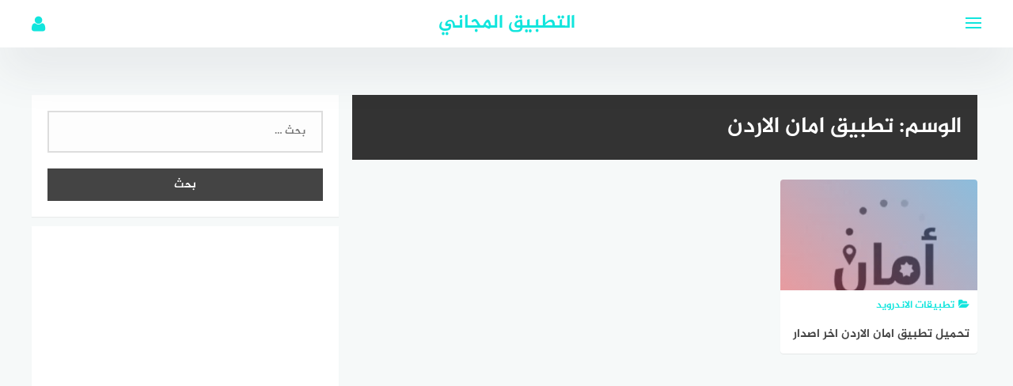

--- FILE ---
content_type: text/html; charset=UTF-8
request_url: https://free4app.com/tag/%D8%AA%D8%B7%D8%A8%D9%8A%D9%82-%D8%A7%D9%85%D8%A7%D9%86-%D8%A7%D9%84%D8%A7%D8%B1%D8%AF%D9%86/
body_size: 21526
content:
<!DOCTYPE html><html class="no-js" dir="rtl" lang="ar" ><head><script data-no-optimize="1">var litespeed_docref=sessionStorage.getItem("litespeed_docref");litespeed_docref&&(Object.defineProperty(document,"referrer",{get:function(){return litespeed_docref}}),sessionStorage.removeItem("litespeed_docref"));</script> <meta name="google-site-verification" content="-EhkQSsaP7KnkCZa-JSXqqSkGe7dDB6zpR0jbIFIOzM" /> <script type="litespeed/javascript" data-src="https://pagead2.googlesyndication.com/pagead/js/adsbygoogle.js?client=ca-pub-1387576454444734"
     crossorigin="anonymous"></script> <meta name="google-site-verification" content="pVS2yTxeZCCNqamqwT7pCbNKeqgOV-Bd2XDe5adSQhU" /><meta name="p:domain_verify" content="f79183082bc6f3c4047e402ee9a78274"/><meta charset="UTF-8"><meta name="viewport" content="width=device-width, initial-scale=1"><link rel="profile" href="http://gmpg.org/xfn/11"><meta name="google-site-verification" content="33l_DnzVhofCuYx4seJt1u-nPt5tnKfSt_ZAmZVWaX0" />
 <script type="litespeed/javascript" data-src="https://www.googletagmanager.com/gtag/js?id=UA-158975834-1"></script> <script type="litespeed/javascript">window.dataLayer=window.dataLayer||[];function gtag(){dataLayer.push(arguments)}
gtag('js',new Date());gtag('config','UA-158975834-1')</script> <meta name='robots' content='index, follow, max-image-preview:large, max-snippet:-1, max-video-preview:-1' /><style>img:is([sizes="auto" i], [sizes^="auto," i]) { contain-intrinsic-size: 3000px 1500px }</style> <script type="litespeed/javascript">document.documentElement.className=document.documentElement.className.replace("no-js","js")</script> <title>تطبيق امان الاردن Archives - التطبيق المجاني</title><link rel="canonical" href="https://free4app.com/tag/تطبيق-امان-الاردن/" /><meta property="og:locale" content="ar_AR" /><meta property="og:type" content="article" /><meta property="og:title" content="تطبيق امان الاردن Archives - التطبيق المجاني" /><meta property="og:url" content="https://free4app.com/tag/تطبيق-امان-الاردن/" /><meta property="og:site_name" content="التطبيق المجاني" /><meta name="twitter:card" content="summary_large_image" /> <script type="application/ld+json" class="yoast-schema-graph">{"@context":"https://schema.org","@graph":[{"@type":"CollectionPage","@id":"https://free4app.com/tag/%d8%aa%d8%b7%d8%a8%d9%8a%d9%82-%d8%a7%d9%85%d8%a7%d9%86-%d8%a7%d9%84%d8%a7%d8%b1%d8%af%d9%86/","url":"https://free4app.com/tag/%d8%aa%d8%b7%d8%a8%d9%8a%d9%82-%d8%a7%d9%85%d8%a7%d9%86-%d8%a7%d9%84%d8%a7%d8%b1%d8%af%d9%86/","name":"تطبيق امان الاردن Archives - التطبيق المجاني","isPartOf":{"@id":"https://free4app.com/#website"},"primaryImageOfPage":{"@id":"https://free4app.com/tag/%d8%aa%d8%b7%d8%a8%d9%8a%d9%82-%d8%a7%d9%85%d8%a7%d9%86-%d8%a7%d9%84%d8%a7%d8%b1%d8%af%d9%86/#primaryimage"},"image":{"@id":"https://free4app.com/tag/%d8%aa%d8%b7%d8%a8%d9%8a%d9%82-%d8%a7%d9%85%d8%a7%d9%86-%d8%a7%d9%84%d8%a7%d8%b1%d8%af%d9%86/#primaryimage"},"thumbnailUrl":"https://free4app.com/wp-content/uploads/2020/05/تحميل-تطبيق-امان-الاردن.jpg","breadcrumb":{"@id":"https://free4app.com/tag/%d8%aa%d8%b7%d8%a8%d9%8a%d9%82-%d8%a7%d9%85%d8%a7%d9%86-%d8%a7%d9%84%d8%a7%d8%b1%d8%af%d9%86/#breadcrumb"},"inLanguage":"ar"},{"@type":"ImageObject","inLanguage":"ar","@id":"https://free4app.com/tag/%d8%aa%d8%b7%d8%a8%d9%8a%d9%82-%d8%a7%d9%85%d8%a7%d9%86-%d8%a7%d9%84%d8%a7%d8%b1%d8%af%d9%86/#primaryimage","url":"https://free4app.com/wp-content/uploads/2020/05/تحميل-تطبيق-امان-الاردن.jpg","contentUrl":"https://free4app.com/wp-content/uploads/2020/05/تحميل-تطبيق-امان-الاردن.jpg","width":400,"height":230,"caption":"تحميل تطبيق امان الاردن"},{"@type":"BreadcrumbList","@id":"https://free4app.com/tag/%d8%aa%d8%b7%d8%a8%d9%8a%d9%82-%d8%a7%d9%85%d8%a7%d9%86-%d8%a7%d9%84%d8%a7%d8%b1%d8%af%d9%86/#breadcrumb","itemListElement":[{"@type":"ListItem","position":1,"name":"Home","item":"https://free4app.com/"},{"@type":"ListItem","position":2,"name":"تطبيق امان الاردن"}]},{"@type":"WebSite","@id":"https://free4app.com/#website","url":"https://free4app.com/","name":"التطبيق المجاني","description":"موقع التطبيق المجاني يقدم أحدث تطبيقات الاندرويد والايفون وبرامج الكمبيوتر المجانية","potentialAction":[{"@type":"SearchAction","target":{"@type":"EntryPoint","urlTemplate":"https://free4app.com/?s={search_term_string}"},"query-input":{"@type":"PropertyValueSpecification","valueRequired":true,"valueName":"search_term_string"}}],"inLanguage":"ar"}]}</script> <link rel="alternate" type="application/rss+xml" title="التطبيق المجاني &laquo; الخلاصة" href="https://free4app.com/feed/" /><link rel="alternate" type="application/rss+xml" title="التطبيق المجاني &laquo; خلاصة التعليقات" href="https://free4app.com/comments/feed/" /><link rel="alternate" type="application/rss+xml" title="التطبيق المجاني &laquo; تطبيق امان الاردن خلاصة الوسوم" href="https://free4app.com/tag/%d8%aa%d8%b7%d8%a8%d9%8a%d9%82-%d8%a7%d9%85%d8%a7%d9%86-%d8%a7%d9%84%d8%a7%d8%b1%d8%af%d9%86/feed/" /><style id="litespeed-ccss">.wp-block-embed{overflow-wrap:break-word}.wp-block-embed iframe{max-width:100%}.wp-block-embed__wrapper{position:relative}ul{box-sizing:border-box}:root{--wp--preset--font-size--normal:16px;--wp--preset--font-size--huge:42px}.screen-reader-text{border:0;clip:rect(1px,1px,1px,1px);clip-path:inset(50%);height:1px;margin:-1px;overflow:hidden;padding:0;position:absolute;width:1px;word-wrap:normal!important}:root{--wp--preset--aspect-ratio--square:1;--wp--preset--aspect-ratio--4-3:4/3;--wp--preset--aspect-ratio--3-4:3/4;--wp--preset--aspect-ratio--3-2:3/2;--wp--preset--aspect-ratio--2-3:2/3;--wp--preset--aspect-ratio--16-9:16/9;--wp--preset--aspect-ratio--9-16:9/16;--wp--preset--color--black:#000;--wp--preset--color--cyan-bluish-gray:#abb8c3;--wp--preset--color--white:#fff;--wp--preset--color--pale-pink:#f78da7;--wp--preset--color--vivid-red:#cf2e2e;--wp--preset--color--luminous-vivid-orange:#ff6900;--wp--preset--color--luminous-vivid-amber:#fcb900;--wp--preset--color--light-green-cyan:#7bdcb5;--wp--preset--color--vivid-green-cyan:#00d084;--wp--preset--color--pale-cyan-blue:#8ed1fc;--wp--preset--color--vivid-cyan-blue:#0693e3;--wp--preset--color--vivid-purple:#9b51e0;--wp--preset--gradient--vivid-cyan-blue-to-vivid-purple:linear-gradient(135deg,rgba(6,147,227,1) 0%,#9b51e0 100%);--wp--preset--gradient--light-green-cyan-to-vivid-green-cyan:linear-gradient(135deg,#7adcb4 0%,#00d082 100%);--wp--preset--gradient--luminous-vivid-amber-to-luminous-vivid-orange:linear-gradient(135deg,rgba(252,185,0,1) 0%,rgba(255,105,0,1) 100%);--wp--preset--gradient--luminous-vivid-orange-to-vivid-red:linear-gradient(135deg,rgba(255,105,0,1) 0%,#cf2e2e 100%);--wp--preset--gradient--very-light-gray-to-cyan-bluish-gray:linear-gradient(135deg,#eee 0%,#a9b8c3 100%);--wp--preset--gradient--cool-to-warm-spectrum:linear-gradient(135deg,#4aeadc 0%,#9778d1 20%,#cf2aba 40%,#ee2c82 60%,#fb6962 80%,#fef84c 100%);--wp--preset--gradient--blush-light-purple:linear-gradient(135deg,#ffceec 0%,#9896f0 100%);--wp--preset--gradient--blush-bordeaux:linear-gradient(135deg,#fecda5 0%,#fe2d2d 50%,#6b003e 100%);--wp--preset--gradient--luminous-dusk:linear-gradient(135deg,#ffcb70 0%,#c751c0 50%,#4158d0 100%);--wp--preset--gradient--pale-ocean:linear-gradient(135deg,#fff5cb 0%,#b6e3d4 50%,#33a7b5 100%);--wp--preset--gradient--electric-grass:linear-gradient(135deg,#caf880 0%,#71ce7e 100%);--wp--preset--gradient--midnight:linear-gradient(135deg,#020381 0%,#2874fc 100%);--wp--preset--font-size--small:13px;--wp--preset--font-size--medium:20px;--wp--preset--font-size--large:36px;--wp--preset--font-size--x-large:42px;--wp--preset--spacing--20:.44rem;--wp--preset--spacing--30:.67rem;--wp--preset--spacing--40:1rem;--wp--preset--spacing--50:1.5rem;--wp--preset--spacing--60:2.25rem;--wp--preset--spacing--70:3.38rem;--wp--preset--spacing--80:5.06rem;--wp--preset--shadow--natural:6px 6px 9px rgba(0,0,0,.2);--wp--preset--shadow--deep:12px 12px 50px rgba(0,0,0,.4);--wp--preset--shadow--sharp:6px 6px 0px rgba(0,0,0,.2);--wp--preset--shadow--outlined:6px 6px 0px -3px rgba(255,255,255,1),6px 6px rgba(0,0,0,1);--wp--preset--shadow--crisp:6px 6px 0px rgba(0,0,0,1)}html{font-family:sans-serif;-webkit-text-size-adjust:100%;-ms-text-size-adjust:100%}body{margin:0}article,aside,figure,header,main,nav,section{display:block}a{background-color:transparent}h1{font-size:2em;margin:.67em 0}img{border:0}figure{margin:0}button,input{color:inherit;font:inherit;margin:0}button{overflow:visible}button{text-transform:none}button,input[type=submit]{-webkit-appearance:button}button::-moz-focus-inner,input::-moz-focus-inner{border:0;padding:0}input{line-height:normal}input[type=checkbox]{box-sizing:border-box;padding:0}input[type=search]::-webkit-search-cancel-button,input[type=search]::-webkit-search-decoration{-webkit-appearance:none}#page{overflow:hidden}body,button,input{color:#555;font-family:"Jazeera",sans-serif;font-size:14px;line-height:1.5}h1,h3,h4{clear:both;font-weight:400}p{margin-bottom:1.5em}i{font-style:italic}ins{background:#fff;text-decoration:none}html{box-sizing:border-box}*,*:before,*:after{box-sizing:inherit}body{background:#f6f9f9}ul{margin:0 3em 1.5em 0}ul{list-style:disc}img{height:auto;max-width:100%}button,input[type=submit]{border:none;border-radius:0;text-shadow:none;color:#fff;background:#444;-webkit-appearance:button;font-size:14px;padding:10px 25px}input[type=text],input[type=password],input[type=search]{width:100%;display:block;padding:20px;border:2px solid #ddd;background:#fdfdfd;font-size:.95em;color:#666;-webkit-appearance:none;border-radius:0}a{color:#12e5dd;text-decoration:none}.ripple-effect{position:relative;overflow:hidden;-webkit-transform:translatez(0)}#main-nav{display:none;position:absolute;top:60px;float:left;width:100%;background:#fff;-webkit-box-shadow:0 29px 60px 0 rgba(54,57,73,.09);box-shadow:0 29px 60px 0 rgba(54,57,73,.09)}#main-nav li{display:inline-block;margin-right:15px}#main-nav a{display:block;padding:20px 0;color:#333}.screen-reader-text{clip:rect(1px,1px,1px,1px);position:absolute!important;height:1px;width:1px;overflow:hidden}.clear:before,.clear:after,.site-header:before,.site-header:after,.site-content:before,.site-content:after{content:"";display:table;table-layout:fixed}.clear:after,.site-header:after,.site-content:after{clear:both}.site-header{position:relative;z-index:999;margin-bottom:60px}.site-header .inner-wrapper{position:fixed;width:100%;height:60px;background:#fff;-webkit-box-shadow:0 29px 60px 0 rgba(54,57,73,.09);box-shadow:0 29px 60px 0 rgba(54,57,73,.09)}#main-nav .menu{width:1200px;margin:0 auto;padding:0}#header-search{display:block;width:450px;height:60px;overflow:hidden;background:0 0;position:absolute;left:50%;top:-60px;margin-left:-225px}#header-search .search-input{width:100%;height:48px;padding:0 0 0 45px;outline:none;font-size:14px;color:#757575;background:#f6f9f9;border:solid #f5f6f7 1px;border-radius:25px}#header-search .search-icon{width:48px;height:48px;border:none;background:0 0;padding:0;outline:none;position:absolute;z-index:2;left:2px;top:0;color:#757575}.site-header .container{position:relative}.site-branding{margin-left:auto;margin-right:auto;position:relative;text-align:center;width:100%;max-width:50%}.site-title{font-size:24px;line-height:60px;margin:0}.nav-toggle{position:absolute;left:0;top:0;padding:0;padding:29px 0 0;height:60px;width:27px}.nav-toggle .bar{width:20px;height:2px;background:#12e5dd;position:absolute}.nav-toggle .bar:nth-child(1){margin-top:-7px}.nav-toggle .bar:nth-child(2){margin-top:-1px}.nav-toggle .bar:nth-child(3){margin-top:5px}.site-title a{text-decoration:none}.site-description{display:none}.toggle-user{position:absolute;right:0;top:0}.toggle-user .user-icon{color:#12e5dd;font-size:22px;width:60px;height:60px;line-height:60px;text-align:right}.user-login{display:none;width:250px;height:auto;background:#fff;position:absolute;top:60px;right:-30px;border-bottom-left-radius:4px;border-bottom-right-radius:4px;-webkit-box-shadow:0 29px 60px 0 rgba(54,57,73,.09);box-shadow:0 29px 60px 0 rgba(54,57,73,.09)}.author-wrap{text-align:center}.author-avatar{padding-top:10px}.author-avatar img{border-radius:50%}.author-login{border-top:1px solid #f1f1f1;padding:10px 0}.author-login a{display:block;width:100%}.login-form{display:none}.login-form input[type=text],.login-form input[type=password]{padding:10px;border:1px solid #ddd}.login-form input[type=submit]{width:100%;margin-bottom:10px}.container,.site-content{width:1200px;margin-right:auto;margin-left:auto}.site-content{padding-top:30px}.wow{visibility:hidden}.no-js .wow{visibility:visible!important}.hentry{margin:0 0 20px}.archive .page-title{margin:0;padding:20px;background:#333;margin-bottom:20px;color:#fff}.archive .content-area{width:66.66%;float:left;margin-top:30px}.widget-area{width:32.33%;margin-left:1%;float:right}.post-image{position:relative;height:170px;line-height:0;background-color:#ececec;background-position:center;-webkit-background-size:cover;-moz-background-size:cover;-o-background-size:cover;background-size:cover}.post-image:after{background:linear-gradient(45deg,#e5192c,#0070c6);opacity:.4;position:absolute;content:'';width:100%;height:100%;left:0;top:0;vertical-align:top}.post-cat{color:#12e5dd;font-size:13px;margin:10px 10px 0;text-transform:uppercase}.post-cat .fa{margin-right:5px}.archive .page-header{margin:0 5px}.archive .posts-list{padding:5px}.archive .post-title{padding:10px;font-size:15px;line-height:34px}.archive .post-inner a.link-box{height:220px}.archive .post-image{height:140px}.widget{margin:0 0 1.5em}#secondary .widget{visibility:hidden}.no-js #secondary .widget{visibility:visible}#secondary{margin-top:30px}#secondary .widget{background:#fff;padding:20px;margin:0 0 3%;box-shadow:rgba(0,0,0,.05) 0 1px 1px 0}.posts-list{margin-top:2%;padding:2%}.posts-list .single-post{float:left;position:relative;margin-left:2.7%;margin-bottom:2.7%;width:31.5%}.posts-list .single-post:nth-child(3n+1){margin-left:0;clear:left}.post-inner{background:#fff;overflow:hidden;border-radius:4px;box-shadow:rgba(0,0,0,.07) 0 1px 1px 0;-webkit-box-shadow:rgba(0,0,0,.07) 0 1px 1px 0;-moz-box-shadow:rgba(0,0,0,.07) 0 1px 1px 0}.post-inner a.link-box{display:block;height:250px;position:relative}.post-title{display:block;font-size:16px;line-height:1.5;color:#444;padding:0 10px;margin:0}.widget_search input[type=search]{width:100%;display:block;padding:15px 20px;border:2px solid #ddd;background:#fdfdfd;font-size:.95em;color:#666;-webkit-appearance:none;border-radius:0}.widget_search .search-submit{margin-top:20px;width:100%}#smoothup{display:none;overflow:hidden;z-index:999;padding:0;text-align:center;height:40px;width:40px;line-height:40px;font-size:25px;position:fixed;bottom:30px;right:15px;color:#fff!important;background:#333;box-shadow:0 0 12px rgba(110,143,171,.38)}iframe{max-width:100%}@media screen and (max-width:1239px){.container,.site-content,#main-nav .menu{width:100%}.site-content{padding:20px}.nav-toggle{left:20px}#main-nav{padding:0 20px}.toggle-user{right:20px}.user-login{right:0}.container{padding:0 2%}}@media screen and (max-width:1039px){.posts-list .single-post{width:49%;margin-left:2%}.posts-list .single-post:nth-child(3n+1){margin-left:2%;clear:right}.posts-list .single-post:nth-child(2n+1){margin-left:0}}@media screen and (max-width:991px){#primary,#secondary{width:100%}}@media screen and (max-width:850px){.main-navigation{display:none}}@media screen and (max-width:768px){#main-nav{padding-top:10px}#main-nav li{display:block;margin:0}#main-nav a{padding:15px 0}.toggle-user .user-icon{width:30px}#header-search{width:100%;max-width:70%;left:15%;right:0;margin:0}.site-content{padding:20px}}@media screen and (max-width:568px){.posts-list .single-post{width:100%;margin:0 0 20px!important}}@media screen and (max-width:400px){.nav-toggle{left:10px}.toggle-user{right:10px}#main-nav{padding:10px}.archive .page-title{padding:10px;font-size:18px}#smoothup{bottom:20px}}.fa{display:inline-block;font:normal normal normal 14px/1 FontAwesome;font-size:inherit;text-rendering:auto;-webkit-font-smoothing:antialiased;-moz-osx-font-smoothing:grayscale}.fa-search:before{content:"\f002"}.fa-user:before{content:"\f007"}.fa-folder-open:before{content:"\f07c"}.fa-angle-up:before{content:"\f106"}@-webkit-keyframes fadeIn{0%{opacity:0}to{opacity:1}}@keyframes fadeIn{0%{opacity:0}to{opacity:1}}.fadeIn{-webkit-animation-name:fadeIn;animation-name:fadeIn}@media screen{ul{margin:0 0 1.5em 3em}#main-nav{float:right}#main-nav li{margin-left:15px;margin-right:auto}#header-search{right:50%;margin-right:-225px;left:auto;margin-left:auto}#header-search .search-input{padding:0 15px 0 45px}.site-branding{margin-right:auto;margin-left:auto}.nav-toggle{right:0;left:auto}.toggle-user{left:0;right:auto}.toggle-user .user-icon{text-align:left}.user-login{left:-30px;border-bottom-right-radius:4px;border-bottom-left-radius:4px;right:auto}.archive .content-area{float:right}.widget-area{margin-right:1%;float:left;margin-left:auto}.post-image:after{right:0;left:auto}.post-cat .fa{margin-left:5px;margin-right:auto}.posts-list .single-post{float:right;margin-right:2.7%;margin-left:auto}.posts-list .single-post:nth-child(3n+1){margin-right:0;clear:right;margin-left:auto}#smoothup{left:15px;right:auto}@media screen and (max-width:1239px){.nav-toggle{right:20px;left:auto}.toggle-user{left:20px;right:auto}.user-login{left:0;right:auto}}@media screen and (max-width:1039px){.posts-list .single-post{margin-right:2%;margin-left:auto}.posts-list .single-post:nth-child(3n+1){margin-right:2%;clear:left;margin-left:auto}.posts-list .single-post:nth-child(2n+1){margin-right:0;margin-left:auto}}@media screen and (max-width:768px){#header-search{right:15%;left:auto;margin-right:auto;margin-left:auto}}@media screen and (max-width:400px){.nav-toggle{right:10px;left:auto}.toggle-user{left:10px;right:auto}}}</style><link rel="preload" data-asynced="1" data-optimized="2" as="style" onload="this.onload=null;this.rel='stylesheet'" href="https://free4app.com/wp-content/litespeed/ucss/8e8fa68105801b5c40bae6bdee41c7a2.css?ver=bdebf" /><script data-optimized="1" type="litespeed/javascript" data-src="https://free4app.com/wp-content/plugins/litespeed-cache/assets/js/css_async.min.js"></script> <style id='classic-theme-styles-inline-css' type='text/css'>/*! This file is auto-generated */
.wp-block-button__link{color:#fff;background-color:#32373c;border-radius:9999px;box-shadow:none;text-decoration:none;padding:calc(.667em + 2px) calc(1.333em + 2px);font-size:1.125em}.wp-block-file__button{background:#32373c;color:#fff;text-decoration:none}</style><style id='global-styles-inline-css' type='text/css'>:root{--wp--preset--aspect-ratio--square: 1;--wp--preset--aspect-ratio--4-3: 4/3;--wp--preset--aspect-ratio--3-4: 3/4;--wp--preset--aspect-ratio--3-2: 3/2;--wp--preset--aspect-ratio--2-3: 2/3;--wp--preset--aspect-ratio--16-9: 16/9;--wp--preset--aspect-ratio--9-16: 9/16;--wp--preset--color--black: #000000;--wp--preset--color--cyan-bluish-gray: #abb8c3;--wp--preset--color--white: #ffffff;--wp--preset--color--pale-pink: #f78da7;--wp--preset--color--vivid-red: #cf2e2e;--wp--preset--color--luminous-vivid-orange: #ff6900;--wp--preset--color--luminous-vivid-amber: #fcb900;--wp--preset--color--light-green-cyan: #7bdcb5;--wp--preset--color--vivid-green-cyan: #00d084;--wp--preset--color--pale-cyan-blue: #8ed1fc;--wp--preset--color--vivid-cyan-blue: #0693e3;--wp--preset--color--vivid-purple: #9b51e0;--wp--preset--gradient--vivid-cyan-blue-to-vivid-purple: linear-gradient(135deg,rgba(6,147,227,1) 0%,rgb(155,81,224) 100%);--wp--preset--gradient--light-green-cyan-to-vivid-green-cyan: linear-gradient(135deg,rgb(122,220,180) 0%,rgb(0,208,130) 100%);--wp--preset--gradient--luminous-vivid-amber-to-luminous-vivid-orange: linear-gradient(135deg,rgba(252,185,0,1) 0%,rgba(255,105,0,1) 100%);--wp--preset--gradient--luminous-vivid-orange-to-vivid-red: linear-gradient(135deg,rgba(255,105,0,1) 0%,rgb(207,46,46) 100%);--wp--preset--gradient--very-light-gray-to-cyan-bluish-gray: linear-gradient(135deg,rgb(238,238,238) 0%,rgb(169,184,195) 100%);--wp--preset--gradient--cool-to-warm-spectrum: linear-gradient(135deg,rgb(74,234,220) 0%,rgb(151,120,209) 20%,rgb(207,42,186) 40%,rgb(238,44,130) 60%,rgb(251,105,98) 80%,rgb(254,248,76) 100%);--wp--preset--gradient--blush-light-purple: linear-gradient(135deg,rgb(255,206,236) 0%,rgb(152,150,240) 100%);--wp--preset--gradient--blush-bordeaux: linear-gradient(135deg,rgb(254,205,165) 0%,rgb(254,45,45) 50%,rgb(107,0,62) 100%);--wp--preset--gradient--luminous-dusk: linear-gradient(135deg,rgb(255,203,112) 0%,rgb(199,81,192) 50%,rgb(65,88,208) 100%);--wp--preset--gradient--pale-ocean: linear-gradient(135deg,rgb(255,245,203) 0%,rgb(182,227,212) 50%,rgb(51,167,181) 100%);--wp--preset--gradient--electric-grass: linear-gradient(135deg,rgb(202,248,128) 0%,rgb(113,206,126) 100%);--wp--preset--gradient--midnight: linear-gradient(135deg,rgb(2,3,129) 0%,rgb(40,116,252) 100%);--wp--preset--font-size--small: 13px;--wp--preset--font-size--medium: 20px;--wp--preset--font-size--large: 36px;--wp--preset--font-size--x-large: 42px;--wp--preset--spacing--20: 0.44rem;--wp--preset--spacing--30: 0.67rem;--wp--preset--spacing--40: 1rem;--wp--preset--spacing--50: 1.5rem;--wp--preset--spacing--60: 2.25rem;--wp--preset--spacing--70: 3.38rem;--wp--preset--spacing--80: 5.06rem;--wp--preset--shadow--natural: 6px 6px 9px rgba(0, 0, 0, 0.2);--wp--preset--shadow--deep: 12px 12px 50px rgba(0, 0, 0, 0.4);--wp--preset--shadow--sharp: 6px 6px 0px rgba(0, 0, 0, 0.2);--wp--preset--shadow--outlined: 6px 6px 0px -3px rgba(255, 255, 255, 1), 6px 6px rgba(0, 0, 0, 1);--wp--preset--shadow--crisp: 6px 6px 0px rgba(0, 0, 0, 1);}:where(.is-layout-flex){gap: 0.5em;}:where(.is-layout-grid){gap: 0.5em;}body .is-layout-flex{display: flex;}.is-layout-flex{flex-wrap: wrap;align-items: center;}.is-layout-flex > :is(*, div){margin: 0;}body .is-layout-grid{display: grid;}.is-layout-grid > :is(*, div){margin: 0;}:where(.wp-block-columns.is-layout-flex){gap: 2em;}:where(.wp-block-columns.is-layout-grid){gap: 2em;}:where(.wp-block-post-template.is-layout-flex){gap: 1.25em;}:where(.wp-block-post-template.is-layout-grid){gap: 1.25em;}.has-black-color{color: var(--wp--preset--color--black) !important;}.has-cyan-bluish-gray-color{color: var(--wp--preset--color--cyan-bluish-gray) !important;}.has-white-color{color: var(--wp--preset--color--white) !important;}.has-pale-pink-color{color: var(--wp--preset--color--pale-pink) !important;}.has-vivid-red-color{color: var(--wp--preset--color--vivid-red) !important;}.has-luminous-vivid-orange-color{color: var(--wp--preset--color--luminous-vivid-orange) !important;}.has-luminous-vivid-amber-color{color: var(--wp--preset--color--luminous-vivid-amber) !important;}.has-light-green-cyan-color{color: var(--wp--preset--color--light-green-cyan) !important;}.has-vivid-green-cyan-color{color: var(--wp--preset--color--vivid-green-cyan) !important;}.has-pale-cyan-blue-color{color: var(--wp--preset--color--pale-cyan-blue) !important;}.has-vivid-cyan-blue-color{color: var(--wp--preset--color--vivid-cyan-blue) !important;}.has-vivid-purple-color{color: var(--wp--preset--color--vivid-purple) !important;}.has-black-background-color{background-color: var(--wp--preset--color--black) !important;}.has-cyan-bluish-gray-background-color{background-color: var(--wp--preset--color--cyan-bluish-gray) !important;}.has-white-background-color{background-color: var(--wp--preset--color--white) !important;}.has-pale-pink-background-color{background-color: var(--wp--preset--color--pale-pink) !important;}.has-vivid-red-background-color{background-color: var(--wp--preset--color--vivid-red) !important;}.has-luminous-vivid-orange-background-color{background-color: var(--wp--preset--color--luminous-vivid-orange) !important;}.has-luminous-vivid-amber-background-color{background-color: var(--wp--preset--color--luminous-vivid-amber) !important;}.has-light-green-cyan-background-color{background-color: var(--wp--preset--color--light-green-cyan) !important;}.has-vivid-green-cyan-background-color{background-color: var(--wp--preset--color--vivid-green-cyan) !important;}.has-pale-cyan-blue-background-color{background-color: var(--wp--preset--color--pale-cyan-blue) !important;}.has-vivid-cyan-blue-background-color{background-color: var(--wp--preset--color--vivid-cyan-blue) !important;}.has-vivid-purple-background-color{background-color: var(--wp--preset--color--vivid-purple) !important;}.has-black-border-color{border-color: var(--wp--preset--color--black) !important;}.has-cyan-bluish-gray-border-color{border-color: var(--wp--preset--color--cyan-bluish-gray) !important;}.has-white-border-color{border-color: var(--wp--preset--color--white) !important;}.has-pale-pink-border-color{border-color: var(--wp--preset--color--pale-pink) !important;}.has-vivid-red-border-color{border-color: var(--wp--preset--color--vivid-red) !important;}.has-luminous-vivid-orange-border-color{border-color: var(--wp--preset--color--luminous-vivid-orange) !important;}.has-luminous-vivid-amber-border-color{border-color: var(--wp--preset--color--luminous-vivid-amber) !important;}.has-light-green-cyan-border-color{border-color: var(--wp--preset--color--light-green-cyan) !important;}.has-vivid-green-cyan-border-color{border-color: var(--wp--preset--color--vivid-green-cyan) !important;}.has-pale-cyan-blue-border-color{border-color: var(--wp--preset--color--pale-cyan-blue) !important;}.has-vivid-cyan-blue-border-color{border-color: var(--wp--preset--color--vivid-cyan-blue) !important;}.has-vivid-purple-border-color{border-color: var(--wp--preset--color--vivid-purple) !important;}.has-vivid-cyan-blue-to-vivid-purple-gradient-background{background: var(--wp--preset--gradient--vivid-cyan-blue-to-vivid-purple) !important;}.has-light-green-cyan-to-vivid-green-cyan-gradient-background{background: var(--wp--preset--gradient--light-green-cyan-to-vivid-green-cyan) !important;}.has-luminous-vivid-amber-to-luminous-vivid-orange-gradient-background{background: var(--wp--preset--gradient--luminous-vivid-amber-to-luminous-vivid-orange) !important;}.has-luminous-vivid-orange-to-vivid-red-gradient-background{background: var(--wp--preset--gradient--luminous-vivid-orange-to-vivid-red) !important;}.has-very-light-gray-to-cyan-bluish-gray-gradient-background{background: var(--wp--preset--gradient--very-light-gray-to-cyan-bluish-gray) !important;}.has-cool-to-warm-spectrum-gradient-background{background: var(--wp--preset--gradient--cool-to-warm-spectrum) !important;}.has-blush-light-purple-gradient-background{background: var(--wp--preset--gradient--blush-light-purple) !important;}.has-blush-bordeaux-gradient-background{background: var(--wp--preset--gradient--blush-bordeaux) !important;}.has-luminous-dusk-gradient-background{background: var(--wp--preset--gradient--luminous-dusk) !important;}.has-pale-ocean-gradient-background{background: var(--wp--preset--gradient--pale-ocean) !important;}.has-electric-grass-gradient-background{background: var(--wp--preset--gradient--electric-grass) !important;}.has-midnight-gradient-background{background: var(--wp--preset--gradient--midnight) !important;}.has-small-font-size{font-size: var(--wp--preset--font-size--small) !important;}.has-medium-font-size{font-size: var(--wp--preset--font-size--medium) !important;}.has-large-font-size{font-size: var(--wp--preset--font-size--large) !important;}.has-x-large-font-size{font-size: var(--wp--preset--font-size--x-large) !important;}
:where(.wp-block-post-template.is-layout-flex){gap: 1.25em;}:where(.wp-block-post-template.is-layout-grid){gap: 1.25em;}
:where(.wp-block-columns.is-layout-flex){gap: 2em;}:where(.wp-block-columns.is-layout-grid){gap: 2em;}
:root :where(.wp-block-pullquote){font-size: 1.5em;line-height: 1.6;}</style> <script type="litespeed/javascript" data-src="https://free4app.com/wp-includes/js/jquery/jquery.min.js" id="jquery-core-js"></script> <link rel="https://api.w.org/" href="https://free4app.com/wp-json/" /><link rel="alternate" title="JSON" type="application/json" href="https://free4app.com/wp-json/wp/v2/tags/1071" /><link rel="EditURI" type="application/rsd+xml" title="RSD" href="https://free4app.com/xmlrpc.php?rsd" /><meta name="generator" content="WordPress 6.7.1" />
<style type="text/css">.cat-box.cat-13  .cat-title, .cat-box.cat-13 a.sub-cat:hover, .cat-box.cat-13 a.sub-cat:hover:before, .cat-13 .post-cat, .post-cat.cat-13, .single .post-cat.cat-13 a {
					color: #12e5dd;
				}
				.cat-box.cat-13 .cat-icon, .cats-style-color .cat-box.cat-13 .cat-box-wrap,  .cat-13 .page-title, .cat-13 #more_posts { background-color: #12e5dd; }
				.cat-box.cat-13 .cat-icon {background-image: url(https://free4app.com/wp-content/themes/moodoo/img/default-cat-icon.png); }
				
.cat-box.cat-9  .cat-title, .cat-box.cat-9 a.sub-cat:hover, .cat-box.cat-9 a.sub-cat:hover:before, .cat-9 .post-cat, .post-cat.cat-9, .single .post-cat.cat-9 a {
					color: #12e5dd;
				}
				.cat-box.cat-9 .cat-icon, .cats-style-color .cat-box.cat-9 .cat-box-wrap,  .cat-9 .page-title, .cat-9 #more_posts { background-color: #12e5dd; }
				.cat-box.cat-9 .cat-icon {background-image: url(https://free4app.com/wp-content/themes/moodoo/img/default-cat-icon.png); }
				
.cat-box.cat-15  .cat-title, .cat-box.cat-15 a.sub-cat:hover, .cat-box.cat-15 a.sub-cat:hover:before, .cat-15 .post-cat, .post-cat.cat-15, .single .post-cat.cat-15 a {
					color: #12e5dd;
				}
				.cat-box.cat-15 .cat-icon, .cats-style-color .cat-box.cat-15 .cat-box-wrap,  .cat-15 .page-title, .cat-15 #more_posts { background-color: #12e5dd; }
				.cat-box.cat-15 .cat-icon {background-image: url(https://free4app.com/wp-content/themes/moodoo/img/default-cat-icon.png); }
				
.cat-box.cat-20  .cat-title, .cat-box.cat-20 a.sub-cat:hover, .cat-box.cat-20 a.sub-cat:hover:before, .cat-20 .post-cat, .post-cat.cat-20, .single .post-cat.cat-20 a {
					color: #12e5dd;
				}
				.cat-box.cat-20 .cat-icon, .cats-style-color .cat-box.cat-20 .cat-box-wrap,  .cat-20 .page-title, .cat-20 #more_posts { background-color: #12e5dd; }
				.cat-box.cat-20 .cat-icon {background-image: url(https://free4app.com/wp-content/themes/moodoo/img/default-cat-icon.png); }
				
.cat-box.cat-7  .cat-title, .cat-box.cat-7 a.sub-cat:hover, .cat-box.cat-7 a.sub-cat:hover:before, .cat-7 .post-cat, .post-cat.cat-7, .single .post-cat.cat-7 a {
					color: #12e5dd;
				}
				.cat-box.cat-7 .cat-icon, .cats-style-color .cat-box.cat-7 .cat-box-wrap,  .cat-7 .page-title, .cat-7 #more_posts { background-color: #12e5dd; }
				.cat-box.cat-7 .cat-icon {background-image: url(https://free4app.com/wp-content/themes/moodoo/img/default-cat-icon.png); }
				
.cat-box.cat-8  .cat-title, .cat-box.cat-8 a.sub-cat:hover, .cat-box.cat-8 a.sub-cat:hover:before, .cat-8 .post-cat, .post-cat.cat-8, .single .post-cat.cat-8 a {
					color: #12e5dd;
				}
				.cat-box.cat-8 .cat-icon, .cats-style-color .cat-box.cat-8 .cat-box-wrap,  .cat-8 .page-title, .cat-8 #more_posts { background-color: #12e5dd; }
				.cat-box.cat-8 .cat-icon {background-image: url(https://free4app.com/wp-content/themes/moodoo/img/default-cat-icon.png); }
				
.cat-box.cat-10  .cat-title, .cat-box.cat-10 a.sub-cat:hover, .cat-box.cat-10 a.sub-cat:hover:before, .cat-10 .post-cat, .post-cat.cat-10, .single .post-cat.cat-10 a {
					color: #12e5dd;
				}
				.cat-box.cat-10 .cat-icon, .cats-style-color .cat-box.cat-10 .cat-box-wrap,  .cat-10 .page-title, .cat-10 #more_posts { background-color: #12e5dd; }
				.cat-box.cat-10 .cat-icon {background-image: url(https://free4app.com/wp-content/themes/moodoo/img/default-cat-icon.png); }
				
.cat-box.cat-165  .cat-title, .cat-box.cat-165 a.sub-cat:hover, .cat-box.cat-165 a.sub-cat:hover:before, .cat-165 .post-cat, .post-cat.cat-165, .single .post-cat.cat-165 a {
					color: #12e5dd;
				}
				.cat-box.cat-165 .cat-icon, .cats-style-color .cat-box.cat-165 .cat-box-wrap,  .cat-165 .page-title, .cat-165 #more_posts { background-color: #12e5dd; }
				.cat-box.cat-165 .cat-icon {background-image: url(https://free4app.com/wp-content/themes/moodoo/img/default-cat-icon.png); }
				
.cat-box.cat-14  .cat-title, .cat-box.cat-14 a.sub-cat:hover, .cat-box.cat-14 a.sub-cat:hover:before, .cat-14 .post-cat, .post-cat.cat-14, .single .post-cat.cat-14 a {
					color: #12e5dd;
				}
				.cat-box.cat-14 .cat-icon, .cats-style-color .cat-box.cat-14 .cat-box-wrap,  .cat-14 .page-title, .cat-14 #more_posts { background-color: #12e5dd; }
				.cat-box.cat-14 .cat-icon {background-image: url(https://free4app.com/wp-content/themes/moodoo/img/default-cat-icon.png); }
				
.cat-box.cat-17  .cat-title, .cat-box.cat-17 a.sub-cat:hover, .cat-box.cat-17 a.sub-cat:hover:before, .cat-17 .post-cat, .post-cat.cat-17, .single .post-cat.cat-17 a {
					color: #12e5dd;
				}
				.cat-box.cat-17 .cat-icon, .cats-style-color .cat-box.cat-17 .cat-box-wrap,  .cat-17 .page-title, .cat-17 #more_posts { background-color: #12e5dd; }
				.cat-box.cat-17 .cat-icon {background-image: url(https://free4app.com/wp-content/themes/moodoo/img/default-cat-icon.png); }
				
.cat-box.cat-583  .cat-title, .cat-box.cat-583 a.sub-cat:hover, .cat-box.cat-583 a.sub-cat:hover:before, .cat-583 .post-cat, .post-cat.cat-583, .single .post-cat.cat-583 a {
					color: #12e5dd;
				}
				.cat-box.cat-583 .cat-icon, .cats-style-color .cat-box.cat-583 .cat-box-wrap,  .cat-583 .page-title, .cat-583 #more_posts { background-color: #12e5dd; }
				.cat-box.cat-583 .cat-icon {background-image: url(https://free4app.com/wp-content/themes/moodoo/img/default-cat-icon.png); }
				
.cat-box.cat-18  .cat-title, .cat-box.cat-18 a.sub-cat:hover, .cat-box.cat-18 a.sub-cat:hover:before, .cat-18 .post-cat, .post-cat.cat-18, .single .post-cat.cat-18 a {
					color: #12e5dd;
				}
				.cat-box.cat-18 .cat-icon, .cats-style-color .cat-box.cat-18 .cat-box-wrap,  .cat-18 .page-title, .cat-18 #more_posts { background-color: #12e5dd; }
				.cat-box.cat-18 .cat-icon {background-image: url(https://free4app.com/wp-content/themes/moodoo/img/default-cat-icon.png); }
				
.cat-box.cat-19  .cat-title, .cat-box.cat-19 a.sub-cat:hover, .cat-box.cat-19 a.sub-cat:hover:before, .cat-19 .post-cat, .post-cat.cat-19, .single .post-cat.cat-19 a {
					color: #12e5dd;
				}
				.cat-box.cat-19 .cat-icon, .cats-style-color .cat-box.cat-19 .cat-box-wrap,  .cat-19 .page-title, .cat-19 #more_posts { background-color: #12e5dd; }
				.cat-box.cat-19 .cat-icon {background-image: url(https://free4app.com/wp-content/themes/moodoo/img/default-cat-icon.png); }
				
.cat-box.cat-2  .cat-title, .cat-box.cat-2 a.sub-cat:hover, .cat-box.cat-2 a.sub-cat:hover:before, .cat-2 .post-cat, .post-cat.cat-2, .single .post-cat.cat-2 a {
					color: #12e5dd;
				}
				.cat-box.cat-2 .cat-icon, .cats-style-color .cat-box.cat-2 .cat-box-wrap,  .cat-2 .page-title, .cat-2 #more_posts { background-color: #12e5dd; }
				.cat-box.cat-2 .cat-icon {background-image: url(https://free4app.com/wp-content/themes/moodoo/img/default-cat-icon.png); }
				
.cat-box.cat-12  .cat-title, .cat-box.cat-12 a.sub-cat:hover, .cat-box.cat-12 a.sub-cat:hover:before, .cat-12 .post-cat, .post-cat.cat-12, .single .post-cat.cat-12 a {
					color: #12e5dd;
				}
				.cat-box.cat-12 .cat-icon, .cats-style-color .cat-box.cat-12 .cat-box-wrap,  .cat-12 .page-title, .cat-12 #more_posts { background-color: #12e5dd; }
				.cat-box.cat-12 .cat-icon {background-image: url(https://free4app.com/wp-content/themes/moodoo/img/default-cat-icon.png); }
				
.cat-box.cat-11  .cat-title, .cat-box.cat-11 a.sub-cat:hover, .cat-box.cat-11 a.sub-cat:hover:before, .cat-11 .post-cat, .post-cat.cat-11, .single .post-cat.cat-11 a {
					color: #12e5dd;
				}
				.cat-box.cat-11 .cat-icon, .cats-style-color .cat-box.cat-11 .cat-box-wrap,  .cat-11 .page-title, .cat-11 #more_posts { background-color: #12e5dd; }
				.cat-box.cat-11 .cat-icon {background-image: url(https://free4app.com/wp-content/themes/moodoo/img/default-cat-icon.png); }
				
.cat-box.cat-16  .cat-title, .cat-box.cat-16 a.sub-cat:hover, .cat-box.cat-16 a.sub-cat:hover:before, .cat-16 .post-cat, .post-cat.cat-16, .single .post-cat.cat-16 a {
					color: #12e5dd;
				}
				.cat-box.cat-16 .cat-icon, .cats-style-color .cat-box.cat-16 .cat-box-wrap,  .cat-16 .page-title, .cat-16 #more_posts { background-color: #12e5dd; }
				.cat-box.cat-16 .cat-icon {background-image: url(https://free4app.com/wp-content/themes/moodoo/img/default-cat-icon.png); }
				
.cat-box.cat-1  .cat-title, .cat-box.cat-1 a.sub-cat:hover, .cat-box.cat-1 a.sub-cat:hover:before, .cat-1 .post-cat, .post-cat.cat-1, .single .post-cat.cat-1 a {
					color: #12e5dd;
				}
				.cat-box.cat-1 .cat-icon, .cats-style-color .cat-box.cat-1 .cat-box-wrap,  .cat-1 .page-title, .cat-1 #more_posts { background-color: #12e5dd; }
				.cat-box.cat-1 .cat-icon {background-image: url(https://free4app.com/wp-content/themes/moodoo/img/default-cat-icon.png); }</style><style type="text/css"></style><style type="text/css">.recentcomments a{display:inline !important;padding:0 !important;margin:0 !important;}</style><link rel="icon" href="https://free4app.com/wp-content/uploads/2019/09/cropped-downloads_download_folder-512-32x32.png" sizes="32x32" /><link rel="icon" href="https://free4app.com/wp-content/uploads/2019/09/cropped-downloads_download_folder-512-192x192.png" sizes="192x192" /><link rel="apple-touch-icon" href="https://free4app.com/wp-content/uploads/2019/09/cropped-downloads_download_folder-512-180x180.png" /><meta name="msapplication-TileImage" content="https://free4app.com/wp-content/uploads/2019/09/cropped-downloads_download_folder-512-270x270.png" /><link rel=”preload” href=”/wp-content/themes/moodoo/fonts/Al-Jazeera-Arabic-Bold.woff2″ as=”font” type=”font/woff2″ crossorigin><link rel=”preload” href=”/wp-content/themes/moodoo/fonts/fontawesome-webfont.woff2″ as=”font” type=”font/woff2″ crossorigin> <script type="litespeed/javascript" data-src="https://pagead2.googlesyndication.com/pagead/js/adsbygoogle.js?client=ca-pub-1625566418435000"
     crossorigin="anonymous"></script> </head><body class="rtl archive tag tag-1071 group-blog hfeed"><div id="page" class="site">
<a class="skip-link screen-reader-text" href="#content">التجاوز إلى المحتوى</a><header id="masthead" class="site-header" role="banner" ><div class="inner-wrapper"><div class="container clear fadeIn wow" data-wow-duration="1s" data-wow-delay=".25s"><div class="site-branding" ><p class="site-title"><a href="https://free4app.com/" rel="home">التطبيق المجاني</a></p><p class="site-description">موقع التطبيق المجاني يقدم أحدث تطبيقات الاندرويد والايفون وبرامج الكمبيوتر المجانية</p></div><div id="header-search"><form role="search" method="get" action="https://free4app.com/" >
<input type="text" class="search-input" value="" placeholder="إبحث في الموقع&#8230;" name="s"  />
<button  type="submit"   class="search-icon" ><i class="fa fa-search"></i></button></form></div><div class="nav-toggle"><div class="bars"><div class="bar"></div><div class="bar"></div><div class="bar"></div></div></div><div class="toggle-user" >
<i class="user-icon fa fa-user"></i></div><div class="user-login"><div class="login-section"><div class="author-wrap"><div class="author-avatar"><div class="avatar-container"><img data-lazyloaded="1" src="[data-uri]" alt='' data-src='https://free4app.com/wp-content/litespeed/avatar/d7c076ce7e3a5a4c8393b12e70266f45.jpg?ver=1768417425' data-srcset='https://free4app.com/wp-content/litespeed/avatar/cdd90752e2043461a42491009d214d31.jpg?ver=1768417425 2x' class='avatar avatar-80 photo avatar-default' height='80' width='80' decoding='async'/></div></div><div class="author-login login-toggle"><a id="login-link">تسجيل الدخول</a></div></div></div><div class="login-form"><form action="https://free4app.com/wp-login.php" method="post"><p id="log-username"><input type="text" name="log" id="log" value="إسم المستخدم" onfocus="if (this.value == 'إسم المستخدم') {this.value = '';}" onblur="if (this.value == '') {this.value = 'إسم المستخدم';}"  size="33" /></p><p id="log-pass"><input type="password" name="pwd" id="pwd" value="كلمة المرور" onfocus="if (this.value == 'كلمة المرور') {this.value = '';}" onblur="if (this.value == '') {this.value = 'كلمة المرور';}" size="33" /></p>
<input type="submit" name="submit" value="تسجيل الدخول" class="login-button" />
<label for="rememberme"><input name="rememberme" id="rememberme" type="checkbox" checked="checked" value="forever" /> تذكرني</label>
<input type="hidden" name="redirect_to" value="/tag/%D8%AA%D8%B7%D8%A8%D9%8A%D9%82-%D8%A7%D9%85%D8%A7%D9%86-%D8%A7%D9%84%D8%A7%D8%B1%D8%AF%D9%86/"/></form><ul class="login-links"><li><a href="https://free4app.com/wp-login.php?action=lostpassword">فقدت كلمة المرور؟</a></li></ul></div></div></div><nav id="main-nav" class="main-navigation"><div class="menu-%d8%aa%d8%b5%d9%86%d9%8a%d9%81-container"><ul id="primary-menu" class="menu"><li id="menu-item-83" class="menu-item menu-item-type-taxonomy menu-item-object-category menu-item-83"><a href="https://free4app.com/iphone-applications/">تطبيقات أيفون</a></li><li id="menu-item-84" class="menu-item menu-item-type-taxonomy menu-item-object-category menu-item-84"><a href="https://free4app.com/%d8%aa%d8%b7%d8%a8%d9%8a%d9%82%d8%a7%d8%aa-%d8%a7%d9%84%d8%a7%d9%86%d8%af%d8%b1%d9%88%d9%8a%d8%af/">تطبيقات الاندرويد</a></li><li id="menu-item-85" class="menu-item menu-item-type-taxonomy menu-item-object-category menu-item-85"><a href="https://free4app.com/%d8%a8%d8%b1%d8%a7%d9%85%d8%ac-%d9%83%d9%85%d8%a8%d9%8a%d9%88%d8%aa%d8%b1/">احدث برامج كمبيوتر 2026</a></li><li id="menu-item-86" class="menu-item menu-item-type-taxonomy menu-item-object-category menu-item-86"><a href="https://free4app.com/%d8%a7%d9%84%d8%b9%d8%a7%d8%a8-%d9%83%d9%85%d8%a8%d9%8a%d9%88%d8%aa%d8%b1/">العاب كمبيوتر</a></li><li id="menu-item-87" class="menu-item menu-item-type-taxonomy menu-item-object-category menu-item-87"><a href="https://free4app.com/%d8%a7%d9%84%d8%b9%d8%a7%d8%a8-%d9%84%d9%84%d8%a7%d9%8a%d9%81%d9%88%d9%86/">العاب للايفون</a></li><li id="menu-item-88" class="menu-item menu-item-type-taxonomy menu-item-object-category menu-item-88"><a href="https://free4app.com/%d8%a7%d9%84%d8%b9%d8%a7%d8%a8-%d8%a7%d9%86%d8%af%d8%b1%d9%88%d9%8a%d8%af/">العاب اندرويد</a></li><li id="menu-item-89" class="menu-item menu-item-type-taxonomy menu-item-object-category menu-item-89"><a href="https://free4app.com/%d8%a7%d9%84%d8%b9%d8%a7%d8%a8-%d9%86%d9%88%d9%83%d9%8a%d8%a7-%d9%85%d8%ac%d8%a7%d9%86%d9%8a%d9%87/">العاب نوكيا مجانيه</a></li><li id="menu-item-90" class="menu-item menu-item-type-taxonomy menu-item-object-category menu-item-90"><a href="https://free4app.com/%d8%aa%d8%b7%d8%a8%d9%8a%d9%82%d8%a7%d8%aa-%d8%a7%d9%8a%d9%81%d9%88%d9%86/">تطبيقات ايفون</a></li><li id="menu-item-91" class="menu-item menu-item-type-taxonomy menu-item-object-category menu-item-91"><a href="https://free4app.com/%d8%a8%d8%b1%d8%a7%d9%85%d8%ac-%d8%a8%d9%84%d8%a7%d9%8a%d8%b3%d8%aa%d9%8a%d8%b4%d9%86/">برامج بلايستيشن</a></li><li id="menu-item-92" class="menu-item menu-item-type-taxonomy menu-item-object-category menu-item-92"><a href="https://free4app.com/%d8%a7%d9%84%d8%b9%d8%a7%d8%a8-%d8%a8%d9%84%d8%a7%d9%8a-%d8%b3%d8%aa%d9%8a%d8%b4%d9%86/">العاب بلاي ستيشن</a></li></ul></div></nav></div></header><center><script type="litespeed/javascript" data-src="https://pagead2.googlesyndication.com/pagead/js/adsbygoogle.js?client=ca-pub-1387576454444734"
     crossorigin="anonymous"></script> 
<ins class="adsbygoogle"
style="display:block"
data-ad-client="ca-pub-1387576454444734"
data-ad-slot="9505800485"
data-ad-format="auto"
data-full-width-responsive="true"></ins> <script type="litespeed/javascript">(adsbygoogle=window.adsbygoogle||[]).push({})</script></center><div id="content" class="site-content"><div class="clear"></div>
 <script type="litespeed/javascript">var _Hasync=_Hasync||[];_Hasync.push(['Histats.start','1,4382201,4,0,0,0,00010000']);_Hasync.push(['Histats.fasi','1']);_Hasync.push(['Histats.track_hits','']);(function(){var hs=document.createElement('script');hs.type='text/javascript';hs.async=!0;hs.src=('//s10.histats.com/js15_as.js');(document.getElementsByTagName('head')[0]||document.getElementsByTagName('body')[0]).appendChild(hs)})()</script> <noscript><a href="/" target="_blank"><img  src="//sstatic1.histats.com/0.gif?4382201&101" alt="website statistics" border="0"></a></noscript><div id="primary" class="content-area"><main id="main" class="site-main" role="main"><header class="page-header"><h1 class="page-title">الوسم: <span>تطبيق امان الاردن</span></h1></header><div class="posts-list clear"><article id="post-854" class="single-post fadeIn wow post-854 post type-post status-publish format-standard has-post-thumbnail hentry category-12 tag-1073 tag-1141 tag-1072 tag-1071" data-wow-delay=".5s"><div class="post-inner"  >
<a href="https://free4app.com/safety/" class="link-box ripple-effect"><div class="post-image"  style="background-image:url(https://free4app.com/wp-content/uploads/2020/05/تحميل-تطبيق-امان-الاردن.jpg.webp);"></div><h4 class="post-cat"><span class="fa fa-folder-open"></span>تطبيقات الاندرويد</h4><h3 class="post-title">تحميل تطبيق امان الاردن اخر اصدار</h3>
</a></div></article></div></main></div><aside id="secondary" class="widget-area" role="complementary"><section id="search-3" class="widget widget_search"><form role="search" method="get" class="search-form" action="https://free4app.com/">
<label>
<span class="screen-reader-text">البحث عن:</span>
<input type="search" class="search-field" placeholder="بحث &hellip;" value="" name="s" />
</label>
<input type="submit" class="search-submit" value="بحث" /></form></section><section id="block-2" class="widget widget_block"><figure class="wp-block-embed is-type-video is-provider-youtube wp-block-embed-youtube wp-embed-aspect-4-3 wp-has-aspect-ratio"><div class="wp-block-embed__wrapper">
<iframe data-lazyloaded="1" src="about:blank" loading="lazy" title="من هو أينشتاين العراق؟ | من هو حمزة السامرائي الذي حل معضلة برنولي بالرياضيات بعد ٣٠٠ سنة  - ماي اب" width="760" height="570" data-litespeed-src="https://www.youtube.com/embed/sLw5OxcOMNo?feature=oembed" frameborder="0" allow="accelerometer; autoplay; clipboard-write; encrypted-media; gyroscope; picture-in-picture" allowfullscreen></iframe></div><figcaption> الإبداع ليس حكرًا على الغرب .. شاهد أبرز إبداعات العرب في حكايا العرب - تابعونا على اليوتيوب</figcaption></figure></section><section id="custom_html-2" class="widget_text widget widget_custom_html"><div class="textwidget custom-html-widget"><center> <script type="litespeed/javascript" data-src="//pagead2.googlesyndication.com/pagead/js/adsbygoogle.js"></script> 
<ins class="adsbygoogle" style="display: inline-block; width: 300px; height: 700px;" data-ad-client="ca-pub-3524793031694197" data-ad-slot="9347864144"></ins> <script type="litespeed/javascript">(adsbygoogle=window.adsbygoogle||[]).push({})</script></center></div></section><section id="recent-posts-2" class="widget widget_recent_entries"><h2 class="widget-title">أحدث المقالات</h2><ul><li>
<a href="https://free4app.com/purple-symbols/">كتاب الرموز البنفسجية ماركس روتشيلد برابط مباشر</a>
<span class="post-date">11 يناير، 2026</span></li><li>
<a href="https://free4app.com/tales-application-for-android/">تحميل تطبيق حكايات مسلسلات رمضان 2026 للاندرويد عربي مجانا</a>
<span class="post-date">2 يناير، 2026</span></li><li>
<a href="https://free4app.com/tirhal/">تنزيل تطبيق ترحال tirhal السودان للاندرويد 2026</a>
<span class="post-date">30 ديسمبر، 2025</span></li><li>
<a href="https://free4app.com/aplicaciones-de-photoshop/">افضل 5 برامج فوتوشوب للايفون عربي 2026 مجانا</a>
<span class="post-date">30 ديسمبر، 2025</span></li><li>
<a href="https://free4app.com/st-selfcare/">تحميل برنامج st selfcare سوريا للاندرويد 2026 أخر اصدار</a>
<span class="post-date">30 ديسمبر، 2025</span></li></ul></section><section id="recent-comments-2" class="widget widget_recent_comments"><h2 class="widget-title">أحدث التعليقات</h2><ul id="recentcomments"></ul></section><section id="archives-2" class="widget widget_archive"><h2 class="widget-title">الأرشيف</h2><ul><li><a href='https://free4app.com/2026/01/'>يناير 2026</a></li><li><a href='https://free4app.com/2025/12/'>ديسمبر 2025</a></li><li><a href='https://free4app.com/2025/11/'>نوفمبر 2025</a></li><li><a href='https://free4app.com/2025/07/'>يوليو 2025</a></li><li><a href='https://free4app.com/2025/03/'>مارس 2025</a></li><li><a href='https://free4app.com/2024/10/'>أكتوبر 2024</a></li><li><a href='https://free4app.com/2024/09/'>سبتمبر 2024</a></li><li><a href='https://free4app.com/2024/06/'>يونيو 2024</a></li><li><a href='https://free4app.com/2024/05/'>مايو 2024</a></li><li><a href='https://free4app.com/2023/12/'>ديسمبر 2023</a></li><li><a href='https://free4app.com/2023/11/'>نوفمبر 2023</a></li><li><a href='https://free4app.com/2023/10/'>أكتوبر 2023</a></li><li><a href='https://free4app.com/2023/09/'>سبتمبر 2023</a></li><li><a href='https://free4app.com/2023/08/'>أغسطس 2023</a></li><li><a href='https://free4app.com/2023/05/'>مايو 2023</a></li><li><a href='https://free4app.com/2023/04/'>أبريل 2023</a></li><li><a href='https://free4app.com/2023/03/'>مارس 2023</a></li><li><a href='https://free4app.com/2023/02/'>فبراير 2023</a></li><li><a href='https://free4app.com/2023/01/'>يناير 2023</a></li><li><a href='https://free4app.com/2022/12/'>ديسمبر 2022</a></li><li><a href='https://free4app.com/2022/11/'>نوفمبر 2022</a></li><li><a href='https://free4app.com/2022/10/'>أكتوبر 2022</a></li><li><a href='https://free4app.com/2022/09/'>سبتمبر 2022</a></li><li><a href='https://free4app.com/2022/08/'>أغسطس 2022</a></li><li><a href='https://free4app.com/2022/07/'>يوليو 2022</a></li><li><a href='https://free4app.com/2022/05/'>مايو 2022</a></li><li><a href='https://free4app.com/2022/03/'>مارس 2022</a></li><li><a href='https://free4app.com/2022/02/'>فبراير 2022</a></li><li><a href='https://free4app.com/2022/01/'>يناير 2022</a></li><li><a href='https://free4app.com/2021/12/'>ديسمبر 2021</a></li><li><a href='https://free4app.com/2021/11/'>نوفمبر 2021</a></li><li><a href='https://free4app.com/2021/10/'>أكتوبر 2021</a></li><li><a href='https://free4app.com/2021/09/'>سبتمبر 2021</a></li><li><a href='https://free4app.com/2021/08/'>أغسطس 2021</a></li><li><a href='https://free4app.com/2021/07/'>يوليو 2021</a></li><li><a href='https://free4app.com/2021/06/'>يونيو 2021</a></li><li><a href='https://free4app.com/2021/05/'>مايو 2021</a></li><li><a href='https://free4app.com/2021/04/'>أبريل 2021</a></li><li><a href='https://free4app.com/2021/03/'>مارس 2021</a></li><li><a href='https://free4app.com/2021/02/'>فبراير 2021</a></li><li><a href='https://free4app.com/2021/01/'>يناير 2021</a></li><li><a href='https://free4app.com/2020/12/'>ديسمبر 2020</a></li><li><a href='https://free4app.com/2020/10/'>أكتوبر 2020</a></li><li><a href='https://free4app.com/2020/09/'>سبتمبر 2020</a></li><li><a href='https://free4app.com/2020/08/'>أغسطس 2020</a></li><li><a href='https://free4app.com/2020/07/'>يوليو 2020</a></li><li><a href='https://free4app.com/2020/06/'>يونيو 2020</a></li><li><a href='https://free4app.com/2020/05/'>مايو 2020</a></li><li><a href='https://free4app.com/2020/04/'>أبريل 2020</a></li><li><a href='https://free4app.com/2020/03/'>مارس 2020</a></li></ul></section><section id="categories-2" class="widget widget_categories"><h2 class="widget-title">تصنيفات</h2><form action="https://free4app.com" method="get"><label class="screen-reader-text" for="cat">تصنيفات</label><select  name='cat' id='cat' class='postform'><option value='-1'>اختر التصنيف</option><option class="level-0" value="13">احدث برامج كمبيوتر 2026</option><option class="level-0" value="9">العاب اندرويد</option><option class="level-0" value="15">العاب بلاي ستيشن</option><option class="level-0" value="20">العاب تلفون بلاك بيري</option><option class="level-0" value="7">العاب كمبيوتر</option><option class="level-0" value="8">العاب للايفون</option><option class="level-0" value="10">العاب نوكيا مجانيه</option><option class="level-0" value="165">برامج اسلامية</option><option class="level-0" value="14">برامج بلايستيشن</option><option class="level-0" value="17">برامج عامه</option><option class="level-0" value="583">برامج كمبيوتر مجانية</option><option class="level-0" value="18">برامج نوكيا</option><option class="level-0" value="19">برنامج بلاك بيري</option><option class="level-0" value="2">تطبيقات أيفون</option><option class="level-0" value="12">تطبيقات الاندرويد</option><option class="level-0" value="11">تطبيقات ايفون</option><option class="level-0" value="16">شروحات برامج</option><option class="level-0" value="1">غير مصنف</option>
</select></form><script type="litespeed/javascript">(function(){var dropdown=document.getElementById("cat");function onCatChange(){if(dropdown.options[dropdown.selectedIndex].value>0){dropdown.parentNode.submit()}}
dropdown.onchange=onCatChange})()</script> </section><section id="meta-2" class="widget widget_meta"><h2 class="widget-title">منوعات</h2><ul><li><a rel="nofollow" href="https://free4app.com/wp-login.php">تسجيل الدخول</a></li><li><a href="https://free4app.com/feed/">خلاصات Feed الإدخالات</a></li><li><a href="https://free4app.com/comments/feed/">خلاصة التعليقات</a></li><li><a href="https://ar.wordpress.org/">WordPress.org</a></li></ul></section></aside></div><footer id="colophon" class="site-footer" role="contentinfo"><div class="footer-wrap"><div class="container clear"><div class="column onecol"><div class="social-icons"><ul><li class="social-facebook" ><a href="https://www.facebook.com/%D8%A7%D9%84%D8%AA%D8%B7%D8%A8%D9%8A%D9%82-%D8%A7%D9%84%D9%85%D8%AC%D8%A7%D9%86%D9%8A-110083033745921/?modal=admin_todo_tour" target="_blank"><i class="fa fa-facebook"></i></a></li><li class="social-twitter" ><a href="https://twitter.com/free4app" target="_blank"><i class="fa fa-twitter"></i></a></li></ul></div></div><div class="column onecol"><div class="footer-navigation" class="clear"><ul id="footer-menu" class="clear"><li id="menu-item-79" class="menu-item menu-item-type-custom menu-item-object-custom menu-item-home menu-item-79"><a href="http://free4app.com/">الرئيسية</a></li><li id="menu-item-80" class="menu-item menu-item-type-post_type menu-item-object-page menu-item-80"><a href="https://free4app.com/%d8%a7%d9%84%d8%a7%d8%aa%d8%b5%d8%a7%d9%84-%d8%a8%d9%86%d8%a7/">الاتصال بنا</a></li><li id="menu-item-82" class="menu-item menu-item-type-post_type menu-item-object-page menu-item-82"><a href="https://free4app.com/%d9%85%d9%86-%d9%86%d8%ad%d9%86/">من نحن</a></li><li id="menu-item-81" class="menu-item menu-item-type-post_type menu-item-object-page menu-item-privacy-policy menu-item-81"><a rel="privacy-policy" href="https://free4app.com/privacy-policy/">سياسة الخصوصية</a></li></ul></div></div><div id="copyright"  class="column onecol">
&copy; 2026 التطبيق المجاني</div></div></div><a href="#top" id="smoothup"><i class="fa fa-angle-up" ></i></a></footer></div> <script type="litespeed/javascript">jQuery(document).ready(function($){if($("div#search-cat-page").length){var searchOffset=$('#search-cat-page').offset().top;$(window).scroll(function(){if($(this).scrollTop()>searchOffset){$(".site-header").addClass("search-active")}else{$(".site-header").removeClass("search-active")}})}else{$(window).scroll(function(){if($(this).scrollTop()>100){$(".site-header").addClass("search-active")}else{$(".site-header").removeClass("search-active")}})}
new WOW().init();$('#secondary .widget').addClass('wow fadeIn')})</script> <script id="toc-front-js-extra" type="litespeed/javascript">var tocplus={"visibility_show":"show","visibility_hide":"hide","width":"Auto"}</script> <script id="be-load-more-js-extra" type="litespeed/javascript">var beloadmore={"noposts":"\u0644\u0627 \u064a\u0648\u062c\u062f \u0623\u064a \u0645\u0642\u0627\u0644\u0627\u062a","url":"https:\/\/free4app.com\/wp-admin\/admin-ajax.php","args":"{\"tag\":\"%D8%AA%D8%B7%D8%A8%D9%8A%D9%82-%D8%A7%D9%85%D8%A7%D9%86-%D8%A7%D9%84%D8%A7%D8%B1%D8%AF%D9%86\"}","maxPages":"1","startPage":"1"}</script> <script data-no-optimize="1">window.lazyLoadOptions=Object.assign({},{threshold:300},window.lazyLoadOptions||{});!function(t,e){"object"==typeof exports&&"undefined"!=typeof module?module.exports=e():"function"==typeof define&&define.amd?define(e):(t="undefined"!=typeof globalThis?globalThis:t||self).LazyLoad=e()}(this,function(){"use strict";function e(){return(e=Object.assign||function(t){for(var e=1;e<arguments.length;e++){var n,a=arguments[e];for(n in a)Object.prototype.hasOwnProperty.call(a,n)&&(t[n]=a[n])}return t}).apply(this,arguments)}function o(t){return e({},at,t)}function l(t,e){return t.getAttribute(gt+e)}function c(t){return l(t,vt)}function s(t,e){return function(t,e,n){e=gt+e;null!==n?t.setAttribute(e,n):t.removeAttribute(e)}(t,vt,e)}function i(t){return s(t,null),0}function r(t){return null===c(t)}function u(t){return c(t)===_t}function d(t,e,n,a){t&&(void 0===a?void 0===n?t(e):t(e,n):t(e,n,a))}function f(t,e){et?t.classList.add(e):t.className+=(t.className?" ":"")+e}function _(t,e){et?t.classList.remove(e):t.className=t.className.replace(new RegExp("(^|\\s+)"+e+"(\\s+|$)")," ").replace(/^\s+/,"").replace(/\s+$/,"")}function g(t){return t.llTempImage}function v(t,e){!e||(e=e._observer)&&e.unobserve(t)}function b(t,e){t&&(t.loadingCount+=e)}function p(t,e){t&&(t.toLoadCount=e)}function n(t){for(var e,n=[],a=0;e=t.children[a];a+=1)"SOURCE"===e.tagName&&n.push(e);return n}function h(t,e){(t=t.parentNode)&&"PICTURE"===t.tagName&&n(t).forEach(e)}function a(t,e){n(t).forEach(e)}function m(t){return!!t[lt]}function E(t){return t[lt]}function I(t){return delete t[lt]}function y(e,t){var n;m(e)||(n={},t.forEach(function(t){n[t]=e.getAttribute(t)}),e[lt]=n)}function L(a,t){var o;m(a)&&(o=E(a),t.forEach(function(t){var e,n;e=a,(t=o[n=t])?e.setAttribute(n,t):e.removeAttribute(n)}))}function k(t,e,n){f(t,e.class_loading),s(t,st),n&&(b(n,1),d(e.callback_loading,t,n))}function A(t,e,n){n&&t.setAttribute(e,n)}function O(t,e){A(t,rt,l(t,e.data_sizes)),A(t,it,l(t,e.data_srcset)),A(t,ot,l(t,e.data_src))}function w(t,e,n){var a=l(t,e.data_bg_multi),o=l(t,e.data_bg_multi_hidpi);(a=nt&&o?o:a)&&(t.style.backgroundImage=a,n=n,f(t=t,(e=e).class_applied),s(t,dt),n&&(e.unobserve_completed&&v(t,e),d(e.callback_applied,t,n)))}function x(t,e){!e||0<e.loadingCount||0<e.toLoadCount||d(t.callback_finish,e)}function M(t,e,n){t.addEventListener(e,n),t.llEvLisnrs[e]=n}function N(t){return!!t.llEvLisnrs}function z(t){if(N(t)){var e,n,a=t.llEvLisnrs;for(e in a){var o=a[e];n=e,o=o,t.removeEventListener(n,o)}delete t.llEvLisnrs}}function C(t,e,n){var a;delete t.llTempImage,b(n,-1),(a=n)&&--a.toLoadCount,_(t,e.class_loading),e.unobserve_completed&&v(t,n)}function R(i,r,c){var l=g(i)||i;N(l)||function(t,e,n){N(t)||(t.llEvLisnrs={});var a="VIDEO"===t.tagName?"loadeddata":"load";M(t,a,e),M(t,"error",n)}(l,function(t){var e,n,a,o;n=r,a=c,o=u(e=i),C(e,n,a),f(e,n.class_loaded),s(e,ut),d(n.callback_loaded,e,a),o||x(n,a),z(l)},function(t){var e,n,a,o;n=r,a=c,o=u(e=i),C(e,n,a),f(e,n.class_error),s(e,ft),d(n.callback_error,e,a),o||x(n,a),z(l)})}function T(t,e,n){var a,o,i,r,c;t.llTempImage=document.createElement("IMG"),R(t,e,n),m(c=t)||(c[lt]={backgroundImage:c.style.backgroundImage}),i=n,r=l(a=t,(o=e).data_bg),c=l(a,o.data_bg_hidpi),(r=nt&&c?c:r)&&(a.style.backgroundImage='url("'.concat(r,'")'),g(a).setAttribute(ot,r),k(a,o,i)),w(t,e,n)}function G(t,e,n){var a;R(t,e,n),a=e,e=n,(t=Et[(n=t).tagName])&&(t(n,a),k(n,a,e))}function D(t,e,n){var a;a=t,(-1<It.indexOf(a.tagName)?G:T)(t,e,n)}function S(t,e,n){var a;t.setAttribute("loading","lazy"),R(t,e,n),a=e,(e=Et[(n=t).tagName])&&e(n,a),s(t,_t)}function V(t){t.removeAttribute(ot),t.removeAttribute(it),t.removeAttribute(rt)}function j(t){h(t,function(t){L(t,mt)}),L(t,mt)}function F(t){var e;(e=yt[t.tagName])?e(t):m(e=t)&&(t=E(e),e.style.backgroundImage=t.backgroundImage)}function P(t,e){var n;F(t),n=e,r(e=t)||u(e)||(_(e,n.class_entered),_(e,n.class_exited),_(e,n.class_applied),_(e,n.class_loading),_(e,n.class_loaded),_(e,n.class_error)),i(t),I(t)}function U(t,e,n,a){var o;n.cancel_on_exit&&(c(t)!==st||"IMG"===t.tagName&&(z(t),h(o=t,function(t){V(t)}),V(o),j(t),_(t,n.class_loading),b(a,-1),i(t),d(n.callback_cancel,t,e,a)))}function $(t,e,n,a){var o,i,r=(i=t,0<=bt.indexOf(c(i)));s(t,"entered"),f(t,n.class_entered),_(t,n.class_exited),o=t,i=a,n.unobserve_entered&&v(o,i),d(n.callback_enter,t,e,a),r||D(t,n,a)}function q(t){return t.use_native&&"loading"in HTMLImageElement.prototype}function H(t,o,i){t.forEach(function(t){return(a=t).isIntersecting||0<a.intersectionRatio?$(t.target,t,o,i):(e=t.target,n=t,a=o,t=i,void(r(e)||(f(e,a.class_exited),U(e,n,a,t),d(a.callback_exit,e,n,t))));var e,n,a})}function B(e,n){var t;tt&&!q(e)&&(n._observer=new IntersectionObserver(function(t){H(t,e,n)},{root:(t=e).container===document?null:t.container,rootMargin:t.thresholds||t.threshold+"px"}))}function J(t){return Array.prototype.slice.call(t)}function K(t){return t.container.querySelectorAll(t.elements_selector)}function Q(t){return c(t)===ft}function W(t,e){return e=t||K(e),J(e).filter(r)}function X(e,t){var n;(n=K(e),J(n).filter(Q)).forEach(function(t){_(t,e.class_error),i(t)}),t.update()}function t(t,e){var n,a,t=o(t);this._settings=t,this.loadingCount=0,B(t,this),n=t,a=this,Y&&window.addEventListener("online",function(){X(n,a)}),this.update(e)}var Y="undefined"!=typeof window,Z=Y&&!("onscroll"in window)||"undefined"!=typeof navigator&&/(gle|ing|ro)bot|crawl|spider/i.test(navigator.userAgent),tt=Y&&"IntersectionObserver"in window,et=Y&&"classList"in document.createElement("p"),nt=Y&&1<window.devicePixelRatio,at={elements_selector:".lazy",container:Z||Y?document:null,threshold:300,thresholds:null,data_src:"src",data_srcset:"srcset",data_sizes:"sizes",data_bg:"bg",data_bg_hidpi:"bg-hidpi",data_bg_multi:"bg-multi",data_bg_multi_hidpi:"bg-multi-hidpi",data_poster:"poster",class_applied:"applied",class_loading:"litespeed-loading",class_loaded:"litespeed-loaded",class_error:"error",class_entered:"entered",class_exited:"exited",unobserve_completed:!0,unobserve_entered:!1,cancel_on_exit:!0,callback_enter:null,callback_exit:null,callback_applied:null,callback_loading:null,callback_loaded:null,callback_error:null,callback_finish:null,callback_cancel:null,use_native:!1},ot="src",it="srcset",rt="sizes",ct="poster",lt="llOriginalAttrs",st="loading",ut="loaded",dt="applied",ft="error",_t="native",gt="data-",vt="ll-status",bt=[st,ut,dt,ft],pt=[ot],ht=[ot,ct],mt=[ot,it,rt],Et={IMG:function(t,e){h(t,function(t){y(t,mt),O(t,e)}),y(t,mt),O(t,e)},IFRAME:function(t,e){y(t,pt),A(t,ot,l(t,e.data_src))},VIDEO:function(t,e){a(t,function(t){y(t,pt),A(t,ot,l(t,e.data_src))}),y(t,ht),A(t,ct,l(t,e.data_poster)),A(t,ot,l(t,e.data_src)),t.load()}},It=["IMG","IFRAME","VIDEO"],yt={IMG:j,IFRAME:function(t){L(t,pt)},VIDEO:function(t){a(t,function(t){L(t,pt)}),L(t,ht),t.load()}},Lt=["IMG","IFRAME","VIDEO"];return t.prototype={update:function(t){var e,n,a,o=this._settings,i=W(t,o);{if(p(this,i.length),!Z&&tt)return q(o)?(e=o,n=this,i.forEach(function(t){-1!==Lt.indexOf(t.tagName)&&S(t,e,n)}),void p(n,0)):(t=this._observer,o=i,t.disconnect(),a=t,void o.forEach(function(t){a.observe(t)}));this.loadAll(i)}},destroy:function(){this._observer&&this._observer.disconnect(),K(this._settings).forEach(function(t){I(t)}),delete this._observer,delete this._settings,delete this.loadingCount,delete this.toLoadCount},loadAll:function(t){var e=this,n=this._settings;W(t,n).forEach(function(t){v(t,e),D(t,n,e)})},restoreAll:function(){var e=this._settings;K(e).forEach(function(t){P(t,e)})}},t.load=function(t,e){e=o(e);D(t,e)},t.resetStatus=function(t){i(t)},t}),function(t,e){"use strict";function n(){e.body.classList.add("litespeed_lazyloaded")}function a(){console.log("[LiteSpeed] Start Lazy Load"),o=new LazyLoad(Object.assign({},t.lazyLoadOptions||{},{elements_selector:"[data-lazyloaded]",callback_finish:n})),i=function(){o.update()},t.MutationObserver&&new MutationObserver(i).observe(e.documentElement,{childList:!0,subtree:!0,attributes:!0})}var o,i;t.addEventListener?t.addEventListener("load",a,!1):t.attachEvent("onload",a)}(window,document);</script><script data-no-optimize="1">window.litespeed_ui_events=window.litespeed_ui_events||["mouseover","click","keydown","wheel","touchmove","touchstart"];var urlCreator=window.URL||window.webkitURL;function litespeed_load_delayed_js_force(){console.log("[LiteSpeed] Start Load JS Delayed"),litespeed_ui_events.forEach(e=>{window.removeEventListener(e,litespeed_load_delayed_js_force,{passive:!0})}),document.querySelectorAll("iframe[data-litespeed-src]").forEach(e=>{e.setAttribute("src",e.getAttribute("data-litespeed-src"))}),"loading"==document.readyState?window.addEventListener("DOMContentLoaded",litespeed_load_delayed_js):litespeed_load_delayed_js()}litespeed_ui_events.forEach(e=>{window.addEventListener(e,litespeed_load_delayed_js_force,{passive:!0})});async function litespeed_load_delayed_js(){let t=[];for(var d in document.querySelectorAll('script[type="litespeed/javascript"]').forEach(e=>{t.push(e)}),t)await new Promise(e=>litespeed_load_one(t[d],e));document.dispatchEvent(new Event("DOMContentLiteSpeedLoaded")),window.dispatchEvent(new Event("DOMContentLiteSpeedLoaded"))}function litespeed_load_one(t,e){console.log("[LiteSpeed] Load ",t);var d=document.createElement("script");d.addEventListener("load",e),d.addEventListener("error",e),t.getAttributeNames().forEach(e=>{"type"!=e&&d.setAttribute("data-src"==e?"src":e,t.getAttribute(e))});let a=!(d.type="text/javascript");!d.src&&t.textContent&&(d.src=litespeed_inline2src(t.textContent),a=!0),t.after(d),t.remove(),a&&e()}function litespeed_inline2src(t){try{var d=urlCreator.createObjectURL(new Blob([t.replace(/^(?:<!--)?(.*?)(?:-->)?$/gm,"$1")],{type:"text/javascript"}))}catch(e){d="data:text/javascript;base64,"+btoa(t.replace(/^(?:<!--)?(.*?)(?:-->)?$/gm,"$1"))}return d}</script><script data-no-optimize="1">var litespeed_vary=document.cookie.replace(/(?:(?:^|.*;\s*)_lscache_vary\s*\=\s*([^;]*).*$)|^.*$/,"");litespeed_vary||fetch("/wp-content/plugins/litespeed-cache/guest.vary.php",{method:"POST",cache:"no-cache",redirect:"follow"}).then(e=>e.json()).then(e=>{console.log(e),e.hasOwnProperty("reload")&&"yes"==e.reload&&(sessionStorage.setItem("litespeed_docref",document.referrer),window.location.reload(!0))});</script><script data-optimized="1" type="litespeed/javascript" data-src="https://free4app.com/wp-content/litespeed/js/ce48797df2a57dfda89fdc51346586a4.js?ver=bdebf"></script></body></html>
<!-- Page optimized by LiteSpeed Cache @2026-01-20 21:29:22 -->

<!-- Page cached by LiteSpeed Cache 7.6.2 on 2026-01-20 21:29:22 -->
<!-- Guest Mode -->
<!-- QUIC.cloud CCSS loaded ✅ /ccss/734a483f3eb93ea718a110df5479875c.css -->
<!-- QUIC.cloud UCSS loaded ✅ /ucss/8e8fa68105801b5c40bae6bdee41c7a2.css -->

--- FILE ---
content_type: text/css
request_url: https://free4app.com/wp-content/litespeed/ucss/8e8fa68105801b5c40bae6bdee41c7a2.css?ver=bdebf
body_size: 5427
content:
@-webkit-keyframes fadeIn{0%{opacity:0}to{opacity:1}}@keyframes fadeIn{0%{opacity:0}to{opacity:1}}ol,ul{box-sizing:border-box}.entry-content{counter-reset:footnotes}:root{--wp--preset--font-size--normal:16px;--wp--preset--font-size--huge:42px}.screen-reader-text{border:0;clip-path:inset(50%);margin:-1px;padding:0;word-wrap:normal!important}.screen-reader-text:focus{clip-path:none;right:5px;background-color:#f1f1f1;border-radius:3px;box-shadow:0 0 2px 2px rgb(0 0 0/.6);clip:auto!important;color:#21759b;display:block;font-size:14px;font-size:.875rem;font-weight:700;height:auto;left:5px;line-height:normal;padding:15px 23px 14px;text-decoration:none;top:5px;width:auto;z-index:100000}:where(figure){margin:0 0 1em}@font-face{font-display:swap;font-family:"Jazeera";src:url(/wp-content/themes/moodoo/fonts/Al-Jazeera-Arabic-Bold.eot);src:url(/wp-content/themes/moodoo/fonts/Al-Jazeera-Arabic-Bold.eot?#iefix)format("embedded-opentype"),url(/wp-content/themes/moodoo/fonts/Al-Jazeera-Arabic-Bold.woff2)format("woff2"),url(/wp-content/themes/moodoo/fonts/Al-Jazeera-Arabic-Bold.woff)format("woff"),url(/wp-content/themes/moodoo/fonts/Al-Jazeera-Arabic-Bold.ttf)format("truetype"),url(/wp-content/themes/moodoo/fonts/Al-Jazeera-Arabic-Bold.svg#Al-Jazeera-Arabic-Bold)format("svg");font-weight:700;font-style:normal}html{font-family:sans-serif;-webkit-text-size-adjust:100%;-ms-text-size-adjust:100%;box-sizing:border-box}article,aside,figure,footer,header,main,nav,section{display:block}a{background-color:#fff0;color:#12e5dd;text-decoration:none;-webkit-transition:all 250ms ease-in-out;-moz-transition:all 250ms ease-in-out;-ms-transition:all 250ms ease-in-out;-o-transition:all 250ms ease-in-out;transition:all 250ms ease-in-out}a:active,a:hover{outline:0}strong{font-weight:700}h1{font-size:2em;margin:.67em 0}small{font-size:80%}img{border:0;height:auto;max-width:100%}body,figure{margin:0}button,input,textarea{font:inherit;margin:0}button{overflow:visible;text-transform:none}button::-moz-focus-inner,input::-moz-focus-inner{border:0;padding:0}input[type=checkbox]{box-sizing:border-box;padding:0}input[type=search]::-webkit-search-cancel-button,input[type=search]::-webkit-search-decoration{-webkit-appearance:none}textarea{overflow:auto}#page{overflow:hidden}body,input{color:#555;font-size:14px}body,button,input,textarea{font-family:"Jazeera",sans-serif;line-height:1.5}h1,h2,h3,h4,h5{clear:both;font-weight:400}#commentform p,p{margin-bottom:1.5em}i{font-style:italic}ins{background:#fff;text-decoration:none}*,:after,:before{box-sizing:inherit}body{background:#f6f9f9}ol,ul{margin:0 3em 1.5em 0}ul{list-style:disc}ol{list-style:decimal}button,input[type=submit]{border:0;border-radius:0;text-shadow:none;color:#fff;background:#444;cursor:pointer;-webkit-appearance:button;font-size:14px;padding:10px 25px;-webkit-transition:all .2s ease-in-out;-moz-transition:all .2s ease-in-out;-o-transition:all .2s ease-in-out;transition:all .2s ease-in-out}button:hover,input[type=submit]:hover{background:#333}button:active,button:focus,input[type=submit]:active,input[type=submit]:focus{background:#333}input[type=password],input[type=search],input[type=text]{width:100%}input[type=password],input[type=search],input[type=text],textarea{display:block;padding:20px;border:2px solid #ddd;background:#fdfdfd;font-size:.95em;color:#666;-webkit-appearance:none;border-radius:0}input[type=password]:focus,input[type=search]:focus,input[type=text]:focus,textarea:focus{color:#111}textarea{width:100%}a:active,a:focus,a:hover{color:#12e5dd;outline:0}.ripple-effect{position:relative;overflow:hidden;-webkit-transform:translatez(0)}#main-nav,.site-header .inner-wrapper{width:100%;background:#fff;-webkit-box-shadow:0 29px 60px 0 rgb(54 57 73/.09);box-shadow:0 29px 60px 0 rgb(54 57 73/.09)}#main-nav{display:none;position:absolute;top:60px;float:left;-moz-transition:all .3s;-o-transition:all .3s;-ms-transition:all .3s;transition:all .3s;-webkit-transition:all .3s}#main-nav li{display:inline-block;margin-right:15px}#main-nav a{display:block;padding:20px 0;color:#333}#main-nav a:hover,.single .post-cat a{color:#12e5dd}.screen-reader-text{clip:rect(1px,1px,1px,1px);position:absolute!important;height:1px;width:1px;overflow:hidden}.clear:after,.clear:before,.entry-content:after,.entry-content:before,.site-content:after,.site-content:before,.site-footer:after,.site-footer:before,.site-header:after,.site-header:before{content:"";display:table;table-layout:fixed}.clear:after,.entry-content:after,.site-content:after,.site-footer:after,.site-header:after{clear:both}.site-header{z-index:999;margin-bottom:60px}.site-header .inner-wrapper{position:fixed;height:60px}#main-nav .menu{width:1200px;margin:0 auto;padding:0}#header-search{display:block;width:450px;height:60px;overflow:hidden;background:#fff0;position:absolute;left:50%;top:-60px;margin-left:-225px;-webkit-transition:all .5s ease;-moz-transition:all .5s ease;-o-transition:all .5s ease;-ms-transition:all .5s ease;transition:all .5s ease}#header-search .search-input{width:100%;height:48px;padding:0 0 0 45px;outline:0;font-size:14px;color:#757575;background:#f6f9f9;border:solid #f5f6f7 1px;border-radius:25px}#header-search .search-icon{width:48px;height:48px;border:0;background:#fff0;padding:0;outline:0;position:absolute;z-index:2;cursor:pointer;transition:all .7s ease-in-out;left:2px;top:0;color:#757575}.site-branding,.site-header,.site-header .container{position:relative}.site-branding{margin-left:auto;margin-right:auto;text-align:center;width:100%;max-width:50%;-webkit-transition:all 1s ease;-moz-transition:all 1s ease;-o-transition:all 1s ease;-ms-transition:all 1s ease;transition:all 1s ease}.site-title{font-size:24px;line-height:60px;margin:0}.nav-toggle{position:absolute;left:0;top:0;padding:29px 0 0;height:60px;width:27px}.nav-toggle .bar{width:20px;height:2px;background:#12e5dd;position:absolute;-webkit-transition:opacity .2s linear .2s,margin .2s linear .2s,-webkit-transform .2s linear 0s;-moz-transition:opacity .2s linear .2s,margin .2s linear .2s,-moz-transform .2s linear 0s;-o-transition:opacity .2s linear .2s,margin .2s linear .2s,-o-transform .2s linear 0s;transition:opacity .2s linear .2s,margin .2s linear .2s,transform .2s linear 0s}.nav-toggle .bar:nth-child(1){margin-top:-7px}.nav-toggle .bar:nth-child(2){margin-top:-1px}.nav-toggle .bar:nth-child(3){margin-top:5px}.nav-toggle:hover{cursor:pointer}.site-title a{text-decoration:none}.site-description{display:none}.post-tags a:before,.toggle-user,.user-login{position:absolute;right:0;top:0}.toggle-user .user-icon{color:#12e5dd;font-size:22px;cursor:pointer;width:60px;height:60px;line-height:60px;text-align:right}.user-login{display:none;width:250px;height:auto;background:#fff;top:60px;right:-30px;border-bottom-left-radius:4px;border-bottom-right-radius:4px;-webkit-box-shadow:0 29px 60px 0 rgb(54 57 73/.09);box-shadow:0 29px 60px 0 rgb(54 57 73/.09)}.author-wrap{text-align:center}.author-avatar{padding-top:10px}.author-avatar img{border-radius:50%}.author-login{border-top:1px solid #f1f1f1;padding:10px 0}.author-login a{display:block;width:100%}.login-toggle:hover{cursor:pointer}.login-form,.random-post-inner .post-cover span{display:none}.login-form input[type=password],.login-form input[type=text]{padding:10px;border:1px solid #ddd}.login-form input[type=submit]{width:100%;margin-bottom:10px}.column{float:left}.onecol{width:100%}.container,.site-content{width:1200px;margin-right:auto;margin-left:auto}.site-content{padding-top:30px}#secondary .widget,.wow{visibility:hidden}.no-js .wow{visibility:visible!important}.hentry{margin:0 0 20px}.single .hentry{background:#fff;box-shadow:rgb(0 0 0/.05)0 1px 1px 0}.entry-content{font-size:16px;line-height:40px;margin:1.5em 20px 0}.single .content-area{width:66.66%;float:left;margin-top:30px}.widget-area{width:32.33%;margin-left:1%;float:right}.single .entry-title{margin:0;padding:0 20px}.entry-title{font-size:24px;line-height:40px}.single .entry-thumbnail{margin:20px 20px 0}.single .entry-thumbnail img{min-width:100%;height:auto}.post-image{position:relative;height:170px;line-height:0;background-color:#ececec;background-position:center;-webkit-background-size:cover;-moz-background-size:cover;-o-background-size:cover;background-size:cover;transition:transform 800ms ease-in-out;-moz-transition:transform 800ms ease-in-out;-ms-transition:transform 800ms ease-in-out;-o-transition:transform 800ms ease-in-out;-webkit-transition:transform 800ms ease-in-out}.post-image:after{background:linear-gradient(45deg,#e5192c,#0070c6);opacity:.4;pointer-events:none;position:absolute;content:"";width:100%;height:100%;left:0;top:0;vertical-align:top}.post-cat{color:#12e5dd;font-size:13px;margin:10px 10px 0;text-transform:uppercase}.post-cat .fa{margin-right:5px}.single .post-cat{font-size:14px;padding:20px;margin:0}.single .post-cat .fa{margin-left:5px}.entry-meta{background-color:#f3f3f3;margin-top:30px}.entry-meta .entry-author,.entry-meta .entry-comments,.entry-meta .entry-date{display:inline-block;padding:15px;border-right:1px solid #fff;color:#999;font-size:14px}.entry-meta .fa{margin-right:5px}.article-content-wrapper{position:relative;max-width:100%}.article-content{float:right;width:80%}.related-content{float:left;position:relative;z-index:10;padding-top:2em;width:20%;padding-left:20px}.related-content .crunchify-social .title,.related-entries-title{margin:14px 0;width:100%;color:#444;font-weight:700}.related-content .crunchify-social .title{border-top:2px solid #444}.related-entry,.related-entry img{display:block}.related-entry+.related-entry{margin-top:15px}.related-entry .title{margin:4px 0 0;font-size:1em;color:#333}.entry-footer{margin:40px 20px 20px}.post-tags{margin-bottom:35px;line-height:1}.post-tags a{display:inline-block;padding:5px 3px 6px 6px;margin:0 25px 5px 0;background:#eee;font-size:.8rem!important;line-height:1;color:#444;position:relative}.post-tags a:before{content:"";display:block;border:11px solid #fff0;border-right-width:0;border-left-color:#eee;right:-11px;-webkit-transition:all 250ms ease-in-out;-moz-transition:all 250ms ease-in-out;-ms-transition:all 250ms ease-in-out;-o-transition:all 250ms ease-in-out;transition:all 250ms ease-in-out}.post-tags a:hover{background-color:#333;color:#fff!important}.post-tags a:hover:before{border-left-color:#333}.post-nav{background:#fff;padding:30px 20px;box-shadow:rgb(0 0 0/.05)0 1px 1px 0;margin-bottom:20px}.post-nav-newer,.post-nav-older{width:50%;float:left;text-align:center}.post-nav-older{border-right:2px solid #f5f7f7;padding-right:10px}.post-nav-newer{padding-left:10px}.post-nav span{font-size:13px;display:block;margin-bottom:10px}.post-nav .fa{font-size:15px;margin:0 7px;font-weight:700}.post-nav h5{font-size:15px;color:#444;margin:0}#entries-list a:hover .post-title,.post-nav a:hover h5,.related-posts a:hover .post-title{color:#333}.random-posts{margin-top:30px}.post-nav h5,.random-post-inner{-webkit-transition:all 250ms ease-in-out;-moz-transition:all 250ms ease-in-out;-ms-transition:all 250ms ease-in-out;-o-transition:all 250ms ease-in-out;transition:all 250ms ease-in-out}.random-post-inner{width:19.2%;height:120px;float:left;margin-left:1%;position:relative;box-shadow:0 0 12px rgb(110 143 171/.38);background-position:center;-webkit-background-size:cover;-moz-background-size:cover;-o-background-size:cover;background-size:cover;border-radius:4px}#social li:first-child a,.random-post-inner:first-child{margin-left:0}.random-post-inner .post-cover{position:absolute;top:0;left:0;bottom:0;width:100%;height:100%;-webkit-transition:all .2s linear;-moz-transition:all .2s linear;-ms-transition:all .2s linear;-o-transition:all .2s linear;transition:all .2s linear;background:linear-gradient(45deg,#e5192c,#0070c6);opacity:.4;border-radius:4px}.random-post-inner .post-title{position:absolute;bottom:0;width:100%;text-shadow:0 1px 3px rgb(0 0 0/.25);line-height:20px;padding:10px;margin:0}.random-post-inner .post-title h2{margin:0;text-align:center}.random-post-inner .post-title a{color:#fff;font-weight:400;font-size:14px;line-height:22px}.random-post-inner:hover{transform:translateY(-5px);box-shadow:rgb(0 0 0/.3)0 16px 16px 0;-webkit-box-shadow:rgb(0 0 0/.3)0 16px 16px 0;-moz-box-shadow:rgb(0 0 0/.3)0 16px 16px 0}.related-posts{background:#fff;padding:20px 10px;margin-bottom:20px;box-shadow:rgb(0 0 0/.05)0 1px 1px 0}.related-posts-title{font-size:20px;padding-bottom:20px;margin:0 10px 20px;border-bottom:2px dotted #eef3f3;color:#777}.related-posts .single-entry{width:33.33%;float:left;padding:10px;-webkit-transition:all 250ms ease-in-out;-moz-transition:all 250ms ease-in-out;-ms-transition:all 250ms ease-in-out;-o-transition:all 250ms ease-in-out;transition:all 250ms ease-in-out}.related-posts .single-entry:nth-child(3n+1){clear:right}.related-posts .single-entry:nth-child(3n+2){clear:left}.related-posts .post-image{height:130px}.related-posts .post-title{padding:10px 0 0;line-height:28px}.crunchify-social{margin-bottom:3em}.related-content .crunchify-social{margin:0}.crunchify-social .title{display:block;width:25%;float:left;font-size:14px;line-height:35px}.crunchify-social .social-buttons{float:right;width:75%;text-align:center}.related-content .crunchify-social .social-buttons{width:100%}a.crunchify-link{display:inline-block;width:130px;font-size:13px;text-align:right;padding:0 10px;margin:0 20px;color:#fff;line-height:35px}.related-content a.crunchify-link{width:100%;margin:0 0 5px}a.crunchify-link .fa{line-height:35px;font-size:18px;float:left}a.crunchify-twitter{background:#26c3eb}a.crunchify-facebook{background:#5582c9}a.crunchify-googleplus{background:#dd4b39}a.crunchify-link:hover{color:#fff}#cancel-comment-reply-link{display:block;padding-top:10px;float:left;text-decoration:none;color:#999}#respond{background:#fff;padding:20px;box-shadow:rgb(0 0 0/.05)0 1px 1px 0}#reply-title{font-size:20px;padding-bottom:20px;margin:0 0 20px;border-bottom:2px dotted #eef3f3;color:#777}.comment-form input[type=text],.comment-form textarea{width:100%;display:block;padding:20px;border:2px solid #ddd;background:#fdfdfd;font-size:.95em;color:#666;-webkit-appearance:none;border-radius:0}.comment-form .form-submit{text-align:center}.comment-form input[type=submit]{width:300px;padding:2.5%}.comment-form-author{width:48%;float:right;margin-left:2%}.comment-form-email{width:48%;float:left;margin-right:2%}.widget{margin:0 0 1.5em}.no-js #secondary .widget{visibility:visible}#secondary .widget ul{list-style:none;padding:0;margin:0}#secondary .widget li{margin-bottom:10px}#secondary .widget li:last-child{margin-bottom:0}#secondary,#social{margin-top:30px}#secondary .widget{background:#fff;padding:20px;margin:0 0 3%;box-shadow:rgb(0 0 0/.05)0 1px 1px 0}#social{display:table;width:100%}#social ul{display:table-row;margin:0;padding:0;list-style:none}#social li{display:table-cell}#social li:last-child a{margin-right:0}#social a.fb{background-color:#4c7dbb}#social a.twt{background-color:#00abf0}#social a{color:#fff;padding:0 15px;text-decoration:none;display:block;text-align:center;font-size:14px;height:120px;position:relative;box-shadow:0 0 12px rgb(110 143 171/.38);-webkit-transition:all 250ms ease-in-out;-moz-transition:all 250ms ease-in-out;-ms-transition:all 250ms ease-in-out;-o-transition:all 250ms ease-in-out;transition:all 250ms ease-in-out;line-height:120px;margin:0 2%}#social span{display:inline-block;line-height:normal}#social a:before{display:inline-block;font:14px/1 FontAwesome;text-rendering:auto;-webkit-font-smoothing:antialiased;-moz-osx-font-smoothing:grayscale;position:absolute;font-size:125px;color:#fff;opacity:.15;top:2px;right:0;margin:0;z-index:1}#social a.fb:before{content:""}#social a.twt:before{content:""}#social a:hover{transform:translateY(-5px);box-shadow:rgb(0 0 0/.3)0 16px 16px 0;-webkit-box-shadow:rgb(0 0 0/.3)0 16px 16px 0;-moz-box-shadow:rgb(0 0 0/.3)0 16px 16px 0}.widget-area #social{margin-top:0}.widget-area #social li{display:block;width:100%;float:none;height:40px;margin-bottom:15px;box-shadow:none;opacity:.85}.widget-area #social a{line-height:40px;height:40px;font-size:13px;padding:0 0 0 15px;margin:0;text-align:left;color:#fff!important}.widget-area #social a:before{font-size:25px;line-height:40px;bottom:0;top:auto;opacity:1;right:7px}.widget-area #social li:hover{margin-top:0;box-shadow:none;opacity:1}.post-title{display:block;font-size:16px;line-height:1.5;color:#444;padding:0 10px;margin:0}.widget_search input[type=search]{width:100%;display:block;padding:15px 20px;border:2px solid #ddd;background:#fdfdfd;font-size:.95em;color:#666;-webkit-appearance:none;border-radius:0}.widget_search .search-submit{margin-top:20px;width:100%}#entries-list .single-entry{margin-bottom:15px;width:50%;float:left;padding:0 10px 0 0;clear:left}#entries-list .single-entry:nth-child(2n){padding:0 0 0 10px;clear:right}#entries-list .post-image{height:100px}#entries-list .single-entry:last-child{margin-bottom:0}#entries-list a{display:block}#entries-list .post-title{margin:5px 0;color:#666;font-size:14px;line-height:20px;padding:0;-webkit-transition:all 1s ease;-moz-transition:all 1s ease;transition:all 1s ease}.footer-wrap{background:#fff;margin-top:30px;padding:4em 0;box-shadow:0 0 12px rgb(110 143 171/.15)}.site-footer .social-icons ul{list-style:none;margin:0;padding:0}#footer-menu li,.site-footer .social-icons li{display:inline-block}.site-footer .social-icons li a{display:inline-block;height:45px;width:45px;line-height:45px;color:#fff;text-align:center;border-radius:3px;margin:0 10px}.site-footer .social-icons li a:hover{opacity:.7}.social-facebook a{background-color:#5d82d1}.social-twitter a{background-color:#40bff5}#copyright{width:100%;color:#999;text-align:center}.footer-navigation,.site-footer .social-icons{width:100%;text-align:center;margin-bottom:2em}#footer-menu{margin:0;padding:0;list-style:none}#footer-menu li{text-align:center;line-height:2.2;float:none}#footer-menu a:after{content:"|";color:#f5f7f7;font-size:12px;margin:0 10px}#footer-menu li:last-child a:after{content:""}#footer-menu a,#footer-menu a:visited{color:#999;font-size:14px;font-family:"Jazeera",sans-serif}#footer-menu a:hover{color:#333}#smoothup{display:none;overflow:hidden;z-index:999;padding:0;text-align:center;height:40px;width:40px;line-height:40px;font-size:25px;position:fixed;bottom:30px;right:15px;color:#fff!important;background:#333;box-shadow:0 0 12px rgb(110 143 171/.38)}#smoothup:hover{background:#12e5dd;color:#fff}iframe{max-width:100%}@media screen and (max-width:1239px){#main-nav .menu,.container,.site-content{width:100%}.site-content{padding:20px}.nav-toggle{left:20px}#main-nav{padding:0 20px}.toggle-user{right:20px}.user-login{right:0}.single .site-content{padding:0 1%}.container{padding:0 2%}#social{margin-top:20px}#social a{padding:0 10px;font-size:13px}#social li{height:95px}#social a:before{font-size:100px}.crunchify-social .title{width:20%}.crunchify-social .social-buttons{width:80%}a.crunchify-link{margin:0 10px}.widget_social_profiles{margin-right:2%;margin-left:2%;margin-bottom:30px}}@media screen and (max-width:1039px){.crunchify-social .title{width:15%}.crunchify-social .social-buttons{width:85%}a.crunchify-link{width:120px}}@media screen and (max-width:991px){#primary,#secondary{width:100%}#entries-list .single-entry{margin-bottom:25px}#entries-list .post-image{height:140px}}@media screen and (max-width:850px){.main-navigation{display:none}.random-post-inner .post-title{padding:5px}.random-post-inner .post-title a{line-height:18px}}@media screen and (max-width:768px){#main-nav{padding-top:10px}#main-nav li{display:block;margin:0}#main-nav a{padding:15px 0}.toggle-user .user-icon{width:30px}#header-search{width:100%;max-width:70%;left:15%;right:0;margin:0}.site-content{padding:20px}.random-post-inner{margin-left:1%;width:24.25%;overflow:hidden}.random-post-inner:first-child{margin-left:0}.random-post-inner:nth-child(5){display:none}.entry-meta{margin-top:10px}.single .entry-thumbnail{margin:10px;text-align:center}.article-content{max-width:86%;width:100%}.related-content{padding-top:3em;width:60px;max-width:100%}.crunchify-link span,.related-content .crunchify-social .title,.related-entries{display:none}.related-content a.crunchify-link,.social-icons ul{text-align:center}a.crunchify-link .fa{float:none}.entry-content{margin:10px;font-size:15px;line-height:35px}#respond,.related-posts{padding:10px}#social a{line-height:17px;font-family:"Jazeera",sans-serif;font-size:12px;padding:5px}#social a:before{font-size:75px;bottom:-4px;top:auto}.social-icons{float:none;width:100%;border:0}.social-icons li{float:none;display:inline-block}.related-posts .single-entry{width:50%}.related-posts .single-entry:nth-child(3n+1){clear:left}.related-posts .single-entry:nth-child(3n+2){clear:right}.post-nav{padding:15px}.post-nav-newer,.post-nav-older{width:100%;float:none}}@media screen and (max-width:568px){.random-post-inner{width:32.66%}.random-post-inner:nth-child(4){display:none}.crunchify-social .social-buttons,.crunchify-social .title{width:100%;text-align:center}a.crunchify-link{margin:10px}.post-nav-newer,.post-nav-older{width:100%;padding-left:0;border-left:none}.entry-meta .entry-author,.entry-meta .entry-comments,.entry-meta .entry-date{padding:15px 10px;font-size:12px}#social li{display:block;width:100%;float:none;height:40px;margin-bottom:15px;padding:0}#social a{height:100%;line-height:40px;font-size:13px;padding:0 0 0 15px;text-align:left;margin:0}#social a:before{font-size:25px;line-height:40px;bottom:auto;top:0;opacity:1;right:7px}.article-content{max-width:82%}}@media screen and (max-width:400px){.nav-toggle{left:10px}.toggle-user{right:10px}#main-nav{padding:10px}#entries-list .single-entry:nth-child(2n){padding:0}.site-footer .social-icons li a{margin:5px}.random-post-inner{width:49%}.random-post-inner:nth-child(3){display:none}.entry-meta .entry-comments{display:none}.article-content-wrapper{max-width:100%}.article-content{width:100%;max-width:100%;padding:0 7px}.related-content{display:none;float:none}#smoothup{bottom:20px}#entries-list .single-entry{height:auto;width:100%;padding-right:0}.related-posts .single-entry{width:100%}}.btn-success{color:#fff;background-color:#5cb85c;border-color:#4cae4c}.btn-success:focus{color:#fff;background-color:#449d44;border-color:#255625}.btn-success:active,.btn-success:hover{color:#fff;background-color:#449d44;border-color:#398439}.btn-success:active:focus,.btn-success:active:hover{color:#fff;background-color:#398439;border-color:#255625}.btn-success:active{background-image:none}.read_down_sec ul{text-align:center;margin-bottom:0;margin-left:7px;margin-right:0;padding:0}.read_down_sec ul li{list-style:none;margin:10px 3px;display:inline-block}.read_down_sec ul li a{border-radius:5px;padding:7px 25px;min-width:152px;text-align:right;font-weight:700}.read_down_sec{width:100%;position:relative}@font-face{font-display:swap;font-family:"FontAwesome";src:url(/wp-content/themes/moodoo/fonts/fontawesome-webfont.eot?v=4.6.3);src:url(/wp-content/themes/moodoo/fonts/fontawesome-webfont.eot?#iefix&v=4.6.3)format("embedded-opentype"),url(/wp-content/themes/moodoo/fonts/fontawesome-webfont.woff2?v=4.6.3)format("woff2"),url(/wp-content/themes/moodoo/fonts/fontawesome-webfont.woff?v=4.6.3)format("woff"),url(/wp-content/themes/moodoo/fonts/fontawesome-webfont.ttf?v=4.6.3)format("truetype"),url(/wp-content/themes/moodoo/fonts/fontawesome-webfont.svg?v=4.6.3#fontawesomeregular)format("svg");font-weight:400;font-style:normal}.fa{display:inline-block;font:14px/1 FontAwesome;font-size:inherit;text-rendering:auto;-webkit-font-smoothing:antialiased;-moz-osx-font-smoothing:grayscale}.fa-search:before{content:""}.fa-user:before{content:""}.fa-clock-o:before{content:""}.fa-folder-open:before{content:""}.fa-twitter:before{content:""}.fa-facebook:before{content:""}.fa-google-plus:before{content:""}.fa-comments-o:before{content:""}.fa-angle-left:before{content:""}.fa-angle-right:before{content:""}.fa-angle-up:before{content:""}.fa-android:before{content:""}.fadeIn{-webkit-animation-name:fadeIn;animation-name:fadeIn}@media screen{@font-face{font-display:swap;font-family:"Greta";src:url(/wp-content/themes/moodoo/fonts/Greta_Arabic_Regular.eot),url(/wp-content/themes/moodoo/fonts/Greta_Arabic_Regular.otf),url(/wp-content/themes/moodoo/ffonts/Greta_Arabic_Regular.woff)format("woff"),url(/wp-content/themes/moodoo/fonts/Greta_Arabic_Regular.ttf)format("truetype")}.entry-content{font-family:"Greta";font-size:1.2em}ol,ul{margin:0 0 1.5em 3em}#main-nav{float:right}#main-nav li{margin-left:15px;margin-right:auto}.screen-reader-text:focus{right:5px;left:auto}#header-search{right:50%;margin-right:-225px;left:auto;margin-left:auto}#header-search .search-input{padding:0 15px 0 45px}.site-branding{margin-right:auto;margin-left:auto}.nav-toggle,.post-image:after{right:0;left:auto}#social a:before,.toggle-user{left:0;right:auto}.toggle-user .user-icon{text-align:left}.user-login{left:-30px;border-bottom-right-radius:4px;border-bottom-left-radius:4px;right:auto}.column,.single .content-area{float:right}.widget-area{margin-right:1%;float:left;margin-left:auto}.post-cat .fa{margin-left:5px;margin-right:auto}.entry-meta .entry-author,.entry-meta .entry-comments,.entry-meta .entry-date{border-left:1px solid #fff;border-right:none}.entry-meta .fa{margin-left:5px;margin-right:auto}.related-content{float:right;padding-right:20px;padding-left:0}.article-content{float:left}.post-tags a{padding:5px 6px 6px 3px;margin:0 0 5px 25px}.post-nav-newer,.post-nav-older{float:right}.post-nav-older{border-left:2px solid #f5f7f7;padding-left:10px;padding-right:0;border-right:none}.post-nav-older .fa-angle-left:before{content:""}.post-nav-newer{padding-right:10px;padding-left:0}.post-nav-newer .fa-angle-right:before{content:""}.random-post-inner{float:right;margin-right:1%;margin-left:auto}#social li:first-child a,.random-post-inner:first-child{margin-right:0;margin-left:auto}.random-post-inner .post-cover{right:0;left:auto}#cancel-comment-reply-link,.crunchify-social .title,.related-posts .single-entry,a.crunchify-link .fa{float:right}.related-posts .single-entry:nth-child(3n+1){clear:left}.related-posts .single-entry:nth-child(3n+2){clear:right}.crunchify-social .social-buttons{float:left}a.crunchify-link{text-align:left}.comment-form-author{float:left;margin-right:2%;margin-left:auto}.comment-form-email{float:right;margin-left:2%;margin-right:auto}#social li:last-child a{margin-left:0;margin-right:auto}.widget-area #social a{padding:0 15px 0 0;text-align:right}.widget-area #social a:before{left:7px;right:auto}#entries-list .single-entry{float:right;padding:0 0 0 10px;clear:right}#entries-list .single-entry:nth-child(2n){padding:0 10px 0 0;clear:left}#smoothup{left:15px;right:auto}@media screen and (max-width:1239px){.nav-toggle{right:20px;left:auto}.toggle-user{left:20px;right:auto}.user-login{left:0;right:auto}.widget_social_profiles{margin-left:2%;margin-right:2%}}@media screen and (max-width:768px){#header-search{right:15%;left:auto;margin-right:auto;margin-left:auto}.random-post-inner{margin-right:1%;margin-left:auto}.random-post-inner:first-child{margin-right:0;margin-left:auto}.related-posts .single-entry:nth-child(3n+1){clear:right}.related-posts .single-entry:nth-child(3n+2){clear:left}}@media screen and (max-width:568px){.post-nav-newer,.post-nav-older{padding-right:0;border-right:none;padding-left:0;border-left:none}#social a{padding:0 15px 0 0;text-align:right}#social a:before{left:7px;right:auto}}@media screen and (max-width:400px){.nav-toggle{right:10px;left:auto}.toggle-user{left:10px;right:auto}#entries-list .single-entry{padding-left:0;padding-right:0}}}